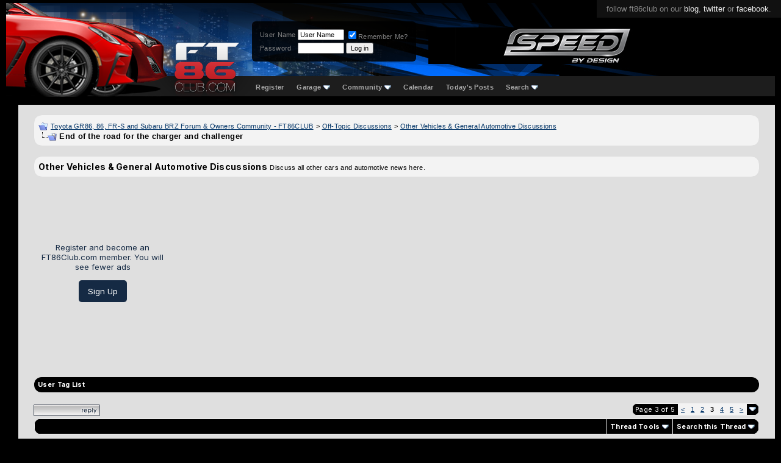

--- FILE ---
content_type: text/html; charset=ISO-8859-1
request_url: https://www.ft86club.com/forums/showthread.php?s=91e005d4b218a8cd4af29c4b606ebffd&t=150885&page=3
body_size: 27741
content:
<!DOCTYPE html PUBLIC "-//W3C//DTD XHTML 1.0 Transitional//EN" "http://www.w3.org/TR/xhtml1/DTD/xhtml1-transitional.dtd">
<html xmlns="http://www.w3.org/1999/xhtml" dir="ltr" lang="en">
<head>
	<meta http-equiv="Content-Type" content="text/html; charset=ISO-8859-1" />
<meta name="generator" content="vBulletin 3.8.11" />

<meta name="keywords" content=" End of the road for the charger and challenger, scion fr-s,scion fr-s forum,subaru brz,subaru brz forum,toyota 86,toyota gt-86,forum,fr-s forum,brz forum,ft-86,fr-s specs, fr-s pricing, fr-s details, fr-s engine, fr-s rwd, fr-s drivetrain, fr-s body kit, fr-s wheels, fr-s specs, fr-s reviews, fr-s news, fr-s rumors, fr-s engine, fr-s body kit, fr-s discussion, fr-s wheels, fr-s news, fr-s rumors, fr-s meets,brz specs, brz pricing, brz details, brz engine, brz rwd, brz drivetrain, brz body kit, brz wheels, brz specs, brz reviews, brz news, brz rumors, brz engine, brz body kit, brz discussion, brz wheels, brz news, brz rumors, brz meets,fr-s wallpapers,brz wallpapers" />
<meta name="description" content="Page 3- End of the road for the charger and challenger Other Vehicles &amp; General Automotive Discussions" />


<!-- CSS Stylesheet -->
<style type="text/css" id="vbulletin_css">
/**
* vBulletin 3.8.11 CSS
* Style: 'FT86CLUB'; Style ID: 5
*/
body
{
	background: #000000;
	color: #CCCCCC;
	font: 10pt "Inter","Mona sans",verdana, geneva, lucida, 'lucida grande', arial, helvetica, sans-serif;
	margin: 5px 10px 10px 10px;
	padding: 0px;
}
a:link, body_alink
{
	color: #22229C;
}
a:visited, body_avisited
{
	color: #22229C;
}
a:hover, a:active, body_ahover
{
	color: #FF4400;
}
.page
{
	background: #FFFFFF;
	color: #000000;
}
td, th, p, li
{
	font: 10pt verdana, geneva, lucida, 'lucida grande', arial, helvetica, sans-serif;
}
.tborder
{
	background: #e6e6e6;
	color: #000000;
	border: 1px solid #ddd;
	border-radius: 6px;
	    overflow: hidden;
}
.tcat
{
	background: #000 url(third/bluebar2.gif) repeat-x top left;
	color: #333;
	font: bold 8pt "Inter","Mona sans",verdana, geneva, lucida, 'lucida grande', arial, helvetica, sans-serif;
	/* #000 url(third/bluebar.gif) repeat-x top left */
	background: #b8b8b8; /* Old browsers */
	background: -moz-linear-gradient(top,  #b8b8b8 0%, #8e8e8e 100%); /* FF3.6+ */
	background: -webkit-gradient(linear, left top, left bottom, color-stop(0%,#b8b8b8), color-stop(100%,#8e8e8e)); /* Chrome,Safari4+ */
	background: -webkit-linear-gradient(top,  #b8b8b8 0%,#8e8e8e 100%); /* Chrome10+,Safari5.1+ */
	background: -o-linear-gradient(top,  #b8b8b8 0%,#8e8e8e 100%); /* Opera 11.10+ */
	background: -ms-linear-gradient(top,  #b8b8b8 0%,#8e8e8e 100%); /* IE10+ */
	background: linear-gradient(to bottom,  #b8b8b8 0%,#8e8e8e 100%); /* W3C */
	filter: progid:DXImageTransform.Microsoft.gradient( startColorstr='#b8b8b8', endColorstr='#8e8e8e',GradientType=0 ); /* IE6-9 */
	
}
.tcat a:link, .tcat_alink
{
	color: #333;
	text-decoration: none;
}
.tcat a:visited, .tcat_avisited
{
	color: #333;
	text-decoration: none;
}
.tcat a:hover, .tcat a:active, .tcat_ahover
{
	color: #FFFF66;
	text-decoration: underline;
}
.thead
{
	background: #ddd;
	color: #222;
	font: bold 11px "Inter","Mona sans",arial, tahoma, verdana, geneva, lucida, 'lucida grande', arial, helvetica, sans-serif;
	/* #ccc url(first/silverbar.gif) repeat-x top left */
}
.thead a:link, .thead_alink
{
	color: #222;
}
.thead a:visited, .thead_avisited
{
	color: #222;
}
.thead a:hover, .thead a:active, .thead_ahover
{
	color: #222;
}
.tfoot
{
	background: #e0e0e0;
	color: #111;
}
.tfoot a:link, .tfoot_alink
{
	color: #22229C;
}
.tfoot a:visited, .tfoot_avisited
{
	color: #22229C;
}
.tfoot a:hover, .tfoot a:active, .tfoot_ahover
{
	color: #22229C;
}
.alt1, .alt1Active
{
	background: #eee;
	color: #000000;
}
.alt1 a:link, .alt1_alink, .alt1Active a:link, .alt1Active_alink
{
	color: #003366;
	text-decoration: underline;
}
.alt1 a:visited, .alt1_avisited, .alt1Active a:visited, .alt1Active_avisited
{
	color: #003366;
	text-decoration: underline;
}
.alt1 a:hover, .alt1 a:active, .alt1_ahover, .alt1Active a:hover, .alt1Active a:active, .alt1Active_ahover
{
	color: #003366;
	text-decoration: underline;
}
.alt2, .alt2Active
{
	background: #ddd;
	color: #000000;
}
.alt2 a:link, .alt2_alink, .alt2Active a:link, .alt2Active_alink
{
	color: #22229C;
}
.alt2 a:visited, .alt2_avisited, .alt2Active a:visited, .alt2Active_avisited
{
	color: #22229C;
}
.alt2 a:hover, .alt2 a:active, .alt2_ahover, .alt2Active a:hover, .alt2Active a:active, .alt2Active_ahover
{
	color: #22229C;
}
.inlinemod
{
	background: #FFFFCC;
	color: #000000;
}
.wysiwyg
{
	background: #F5F5FF;
	color: #000000;
	font: 10pt verdana, geneva, lucida, 'lucida grande', arial, helvetica, sans-serif;
	margin: 5px 10px 10px 10px;
	padding: 0px;
}
.wysiwyg a:link, .wysiwyg_alink
{
	color: #22229C;
}
.wysiwyg a:visited, .wysiwyg_avisited
{
	color: #22229C;
}
.wysiwyg a:hover, .wysiwyg a:active, .wysiwyg_ahover
{
	color: #FF4400;
}
textarea, .bginput
{
	font: 10pt verdana, geneva, lucida, 'lucida grande', arial, helvetica, sans-serif;
}
.bginput option, .bginput optgroup
{
	font-size: 10pt;
	font-family: verdana, geneva, lucida, 'lucida grande', arial, helvetica, sans-serif;
}
.button
{
	font: 11px verdana, geneva, lucida, 'lucida grande', arial, helvetica, sans-serif;
}
select
{
	font: 11px verdana, geneva, lucida, 'lucida grande', arial, helvetica, sans-serif;
}
option, optgroup
{
	font-size: 11px;
	font-family: verdana, geneva, lucida, 'lucida grande', arial, helvetica, sans-serif;
}
.smallfont
{
	font: 11px verdana, geneva, lucida, 'lucida grande', arial, helvetica, sans-serif;
}
.time
{
	color: #666686;
}
.navbar
{
	font: 11px verdana, geneva, lucida, 'lucida grande', arial, helvetica, sans-serif;
}
.highlight
{
	color: #FF0000;
	font-weight: bold;
}
.fjsel
{
	background: #3E5C92;
	color: #E0E0F6;
}
.fjdpth0
{
	background: #F7F7F7;
	color: #000000;
}
.panel
{
	background: #E4E7F5 url(images/gradients/gradient_panel.gif) repeat-x top left;
	color: #000000;
	padding: 10px;
	border: 2px outset;
}
.panelsurround
{
	background: #D1D4E0 url(images/gradients/gradient_panelsurround.gif) repeat-x top left;
	color: #000000;
}
legend
{
	color: #22229C;
	font: 11px tahoma, verdana, geneva, lucida, 'lucida grande', arial, helvetica, sans-serif;
}
.vbmenu_control
{
	background: #000000;
	color: #FFFFFF;
	font: bold 11px "Inter","Mona sans",tahoma, verdana, geneva, lucida, 'lucida grande', arial, helvetica, sans-serif;
	padding: 3px 6px 3px 6px;
	white-space: nowrap;
}
.vbmenu_control a:link, .vbmenu_control_alink
{
	color: #FFFFFF;
	text-decoration: none;
}
.vbmenu_control a:visited, .vbmenu_control_avisited
{
	color: #FFFFFF;
	text-decoration: none;
}
.vbmenu_control a:hover, .vbmenu_control a:active, .vbmenu_control_ahover
{
	color: #FFFFFF;
	text-decoration: underline;
}
.vbmenu_popup
{
	background: #FFFFFF;
	color: #000000;
	border: 1px solid #0B198C;
}
.vbmenu_option
{
	background: #BBC7CE;
	color: #000000;
	font: 11px verdana, geneva, lucida, 'lucida grande', arial, helvetica, sans-serif;
	white-space: nowrap;
	cursor: pointer;
}
.vbmenu_option a:link, .vbmenu_option_alink
{
	color: #22229C;
	text-decoration: none;
}
.vbmenu_option a:visited, .vbmenu_option_avisited
{
	color: #22229C;
	text-decoration: none;
}
.vbmenu_option a:hover, .vbmenu_option a:active, .vbmenu_option_ahover
{
	color: #FFFFFF;
	text-decoration: none;
}
.vbmenu_hilite
{
	background: #8A949E;
	color: #FFFFFF;
	font: 11px verdana, geneva, lucida, 'lucida grande', arial, helvetica, sans-serif;
	white-space: nowrap;
	cursor: pointer;
}
.vbmenu_hilite a:link, .vbmenu_hilite_alink
{
	color: #FFFFFF;
	text-decoration: none;
}
.vbmenu_hilite a:visited, .vbmenu_hilite_avisited
{
	color: #FFFFFF;
	text-decoration: none;
}
.vbmenu_hilite a:hover, .vbmenu_hilite a:active, .vbmenu_hilite_ahover
{
	color: #FFFFFF;
	text-decoration: none;
}
/* ***** styling for 'big' usernames on postbit etc. ***** */
.bigusername { font-size: 14pt; }

/* ***** small padding on 'thead' elements ***** */
td.thead, th.thead, div.thead { padding: 4px; }

/* ***** basic styles for multi-page nav elements */
.pagenav a { text-decoration: none; }
.pagenav td { padding: 2px 4px 2px 4px; }

/* ***** de-emphasized text */
.shade, a.shade:link, a.shade:visited { color: #777777; text-decoration: none; }
a.shade:active, a.shade:hover { color: #FF4400; text-decoration: underline; }
.tcat .shade, .thead .shade, .tfoot .shade { color: #DDDDDD; }

/* ***** define margin and font-size for elements inside panels ***** */
.fieldset { margin-bottom: 6px; }
.fieldset, .fieldset td, .fieldset p, .fieldset li { font-size: 11px; }

td, th, p, li
{
font-family:-apple-system,BlinkMacSystemFont,"Inter","Mona sans",sans-serif;
letter-spacing: 0.3px;
font-size:14px;
line-height:1.4;
font-weight:500;
}

.smallfont
{
font-family:-apple-system,BlinkMacSystemFont,"Mona sans",sans-serif;
font-weight:500;
}
.fixedsig {
max-height:200px;
height:expression((document.documentElement.clientHeight) > 200? "200px" : "100%");
overflow:hidden;
padding:0px;
margin:0px;
}

.vbmenu_control2
{
padding:0px 10px 0px 10px;
}

.vbmenu_control2 a
{
/*color:#7d9cc5;*/
color:#aaa;
font-family:helvetica;
font-size:11px;
text-decoration:none;
font-weight:700;
}

.filterlink
{
padding:0px 10px 0px 10px;
float:left;
margin:11px 0px 0px 0px;
}

.filterlink a
{
text-decoration:none;
color:#666;
font-family:arial;
font-size:12px;
font-weight:700;
}

.filterlink a:hover
{
color:#fff;
}

.filterlinkselected
{
background:#166bc2;
padding:3px 10px 3px 10px;
border-radius:4px;
/*border:1px solid #003a74;*/
margin:5px 0px 0px 0px;
}

.headerbox
{
float:left;
margin:30px 0px 0px 95px;
padding:10px;
background: rgba(0, 0, 0, 0.85);
border-radius:6px;
color:#888;
}

.headerbox a
{
text-decoration:none;
color:#ddd;
}


/* Start Sub-forums-list in Columns */
.subforum {
	padding:0;
	margin:	0;
}
.subforum li {
	display:inline;
	width:350px;
	float:left;
	padding-left:0.5em;
	padding-right:0.5em;
}
.clear {
	clear:both;
}

.adBanner {
float:left;
width:468px;
height:60px;
margin:40px 0px 0px 20px;
width: calc(100% - 764px);
max-width:468px;
}
@media only screen and (max-width: 1024px) {
.adBanner { display:none; }
	}
.adBanner img {width:100%}
/* End */
</style>
<link rel="stylesheet" type="text/css" href="clientscript/vbulletin_important.css?v=3811" />


<!-- / CSS Stylesheet -->

<script type="text/javascript" src="clientscript/yui/yahoo-dom-event/yahoo-dom-event.js?v=3811"></script>
<script type="text/javascript" src="clientscript/yui/connection/connection-min.js?v=3811"></script>
<script type="text/javascript">
<!--
var SESSIONURL = "s=ca135de34c19cdee0aa2cc9e17c4c74c&";
var SECURITYTOKEN = "guest";
var IMGDIR_MISC = "images/misc";
var vb_disable_ajax = parseInt("0", 10);
// -->
</script>
<script type="text/javascript" src="clientscript/vbulletin_global.js?v=3811"></script>
<script type="text/javascript" src="clientscript/vbulletin_menu.js?v=3811"></script>


	<link rel="alternate" type="application/rss+xml" title="Toyota GR86, 86, FR-S and Subaru BRZ Forum & Owners Community - FT86CLUB RSS Feed" href="external.php?type=RSS2" />
	
		<link rel="alternate" type="application/rss+xml" title="Toyota GR86, 86, FR-S and Subaru BRZ Forum & Owners Community - FT86CLUB - Other Vehicles &amp; General Automotive Discussions - RSS Feed" href="external.php?type=RSS2&amp;forumids=6" />
	


<link rel="preconnect" href="https://fonts.googleapis.com">
<link rel="preconnect" href="https://fonts.gstatic.com" crossorigin>
<!--link href="https://fonts.googleapis.com/css2?family=Mona+Sans:ital,wght@0,200..900;1,200..900&display=swap" rel="stylesheet"-->
<link href="https://fonts.googleapis.com/css2?family=Inter:ital,opsz,wght@0,14..32,100..900;1,14..32,100..900&display=swap" rel="stylesheet"><!-- 
  nCode Image Resizer
  (c) nCode
  http://www.ncode.nl/vbulletinplugins/
-->
<script type="text/javascript" src="https://www.ft86club.com/forums/clientscript/ncode_imageresizer.js?v=1.0.1"></script>
<style type="text/css">
<!--
table.ncode_imageresizer_warning {
	background: #FFFFE1;
	color: #000000;
	border: 1px solid #CCC;
	cursor: pointer;
}

table.ncode_imageresizer_warning td {
	font-size: 10px;
	vertical-align: middle;
	text-decoration: none;
}

table.ncode_imageresizer_warning td.td1 {
	padding: 5px;
}

table.ncode_imageresizer_warning td.td1 {
	padding: 2px;
}
-->
</style>
<script type="text/javascript">
<!--
NcodeImageResizer.MODE = 'enlarge';
NcodeImageResizer.MAXWIDTH = 800;
NcodeImageResizer.MAXHEIGHT = 0;

NcodeImageResizer.BBURL = 'https://www.ft86club.com/forums';

vbphrase['ncode_imageresizer_warning_small'] = 'Click this bar to view the full image.';
vbphrase['ncode_imageresizer_warning_filesize'] = 'This image has been resized. Click this bar to view the full image. The original image is sized %1$sx%2$s and weights %3$sKB.';
vbphrase['ncode_imageresizer_warning_no_filesize'] = 'This image has been resized. Click this bar to view the full image. The original image is sized %1$sx%2$s.';
vbphrase['ncode_imageresizer_warning_fullsize'] = 'Click this bar to view the small image.';
//-->
</script>
        <!-- App Indexing for Google Search -->
        <link href="android-app://com.quoord.tapatalkpro.activity/tapatalk/www.ft86club.com/forums?location=topic&amp;page=3&amp;perpage=14&amp;fid=6&amp;tid=150885&amp;channel=google-indexing" rel="alternate" />
        <link href="ios-app://307880732/tapatalk/www.ft86club.com/forums?location=topic&amp;page=3&amp;perpage=14&amp;fid=6&amp;tid=150885&amp;channel=google-indexing" rel="alternate" />
        <script type="text/javascript" src="clientscript/post_thanks.js"></script>
	<title> End of the road for the charger and challenger - Page 3 - Toyota GR86, 86, FR-S and Subaru BRZ Forum & Owners Community - FT86CLUB</title>
	<script type="text/javascript" src="clientscript/vbulletin_post_loader.js?v=3811"></script>
	<style type="text/css" id="vbulletin_showthread_css">
	<!--
	
	#links div { white-space: nowrap; }
	#links img { vertical-align: middle; }
	-->
	</style>
</head>
<body onload="">

<!-- Tapatalk Detect body start -->
<script type="text/javascript">if (typeof(tapatalkDetect) == "function") tapatalkDetect()</script>
<!-- Tapatalk Detect banner body end -->

<style>
/*new*/
.alt1,.alt1Active,.alt2
{
background:#f3f3f3;
}
/*new*/
.tborder
{
background: #f3f3f3;
border-radius:14px;
}
tbody[id^='collapseobj_forumbit'] img
{
border-radius:15px;
}
.tfoot,.thead
{
background:#f3f3f3;
}
#posts .page:first-of-type
{
padding-top:10px;
}

.attach
{
max-width:100%;
max-height:90vh;
}

div[id^='postmenu_'] a.bigusername
{
color: #f73d3d;
color:#967d7d;
/*new */
/*color:#b9fff5;*/
font-weight:600;
text-decoration:none;
}

UNUSEDtable[id^='post'].tborder > tbody > tr:nth-of-type(2) > td.alt2
{
background: #e3e3e5;
    color: #404040;
    border-radius: 18px 30px 30px 30px;
    position: absolute;
    margin: 4px;
    position: relative;
    /* box-shadow: 3px 3px 18px #0000002b; */
    border: 0 !important;
    /* margin-top: -10px; */
    /* display: block; */
    left: -1px;
    top: -23px;
    /* padding: 0; */
    width: 150px;
    height: calc(100% + 60px);
}

table[id^='post'].tborder > tbody > tr:nth-of-type(2) > td.alt2
{
/* new */
/*
    background: linear-gradient(317deg, #b9010047, #071f43);
    color: #ffffff;
    border-radius: 30px;
    margin: 4px;
    position:relative;
    box-shadow: 3px 3px 18px #0000002b;
    border: 0 !important;
*/
}

table[id^='post'].tborder > tbody > tr:nth-of-type(2) > td.alt2 img
{
    border-radius:999px;
}

table[id^='post'] td.thead a img
{
display:none;
}

table[id^='post'] td.thead, table[id^='post'] .alt2, table[id^='post'] .alt1
{
background:#eee;
border:0 !important;
/*new*/
background:#f3f3f3;
}

table[id^='post'] .alt1
{
    padding: 30px 0 0 40px;
/*new*/
/*background:#fff;*/
}

table[id^='post']
{
    border-radius: 20px;
    padding: 4px 7px;
    /*border: 0;*/
    background: #eee;
/*new*/
    background:#f3f3f3;
}

.quotearea
{
background: #f9f9f9;
    padding: 15px;
    border-radius: 8px;
    border: 1px solid #ffe2e2;
/*new*/
border: 1px solid #f16c6c;
}

.quotearea table .alt2
{
background:transparent;
}

.page
{
/*position:relative;*/
width: calc(100% - 20px) !important;
margin-left: 20px;
background:#dfdfdf;
}

/*
.page:before
{
content: '';
    position: absolute;
    width: 1px;
    background: #c11818;
    height: 100%;
    /* display: block; */
    left: -10px;
}
*/


div[id^='post_thanks_box']
{
    margin-bottom: 24px;
}

.tcat
{
background:#000;
color:#eee;
}

.tcat a
{
color:#fff !important;
}
</style>


<div style="position:absolute;top:0;right:0;background:#111;padding:7px 16px 7px 16px;font-family:helvetica;font-size:13px;color:#888;">follow ft86club on our <a style="color:#eee;text-decoration:none;" href="//www.ft86club.com">blog</a>, <a style="color:#eee;text-decoration:none;" href="http://twitter.com/ft86club">twitter</a> or <a style="color:#eee;text-decoration:none;" href="http://www.facebook.com/ft86club">facebook</a>.</div>
<div style="height:153px;background: #000 url(/forums/third/navbar2.png) repeat-x bottom left;">
    <div style="position:absolute;left:240px;top:5px;">
     <a href="/forums"><img src="/forums/third/ft86clubLogo2.png" alt="FT86CLUB" border="0" /></a>
    </div>

    <div style="height:120px;background: url(/forums/third/bg3.png) no-repeat left top;">
      <div style="float:left;width:308px;"><a href="/forums/index.php?s=ca135de34c19cdee0aa2cc9e17c4c74c"><img src="/forums/third/car5.png" border="0" alt="Ft86Club" /></a></div>

<div class="headerbox">

<!--- login info -->



		<!-- login form -->
		<form action="/forums/login.php?do=login" method="post" onsubmit="md5hash(vb_login_password, vb_login_md5password, vb_login_md5password_utf, 0)">
		<script type="text/javascript" src="clientscript/vbulletin_md5.js?v=3811"></script>
		<table cellpadding="0" cellspacing="3" border="0">
		<tr>
			<td class="smallfont" style="white-space: nowrap;"><label for="navbar_username">User Name</label></td>
			<td><input type="text" class="bginput" style="font-size: 11px" name="vb_login_username" id="navbar_username" size="10" accesskey="u" tabindex="101" value="User Name" onfocus="if (this.value == 'User Name') this.value = '';" /></td>
			<td class="smallfont" nowrap="nowrap"><label for="cb_cookieuser_navbar"><input type="checkbox" name="cookieuser" value="1" tabindex="103" checked="checked" id="cb_cookieuser_navbar" accesskey="c" />Remember Me?</label></td>
		</tr>
		<tr>
			<td class="smallfont"><label for="navbar_password">Password</label></td>
			<td><input type="password" class="bginput" style="font-size: 11px" name="vb_login_password" id="navbar_password" size="10" tabindex="102" /></td>
			<td><input type="submit" class="button" value="Log in" tabindex="104" title="Enter your username and password in the boxes provided to login, or click the 'register' button to create a profile for yourself." accesskey="s" /></td>
		</tr>
		</table>
		<input type="hidden" name="s" value="ca135de34c19cdee0aa2cc9e17c4c74c" />
		<input type="hidden" name="securitytoken" value="guest" />
		<input type="hidden" name="do" value="login" />
		<input type="hidden" name="vb_login_md5password" />
		<input type="hidden" name="vb_login_md5password_utf" />
		</form>
		<!-- / login form -->
 




           <div style="clear:both;"></div>
      </div>

<div class="adBanner"><a href='http://www.spdbydesign.com/' target='_blank'><img src='https://www.ft86club.com/forums/images/banners/speed-by-design-Banner.jpg' alt='Speed By Design' border="0" /></a></div>
<div style="clear:both;"></div>


    </div>





<div style="float:left;width:90px;height:32px;"></div>


    <div style="margin:0 auto;padding:10px 0px 0px 18px;">
<!-- nav buttons bar -->
<div cclass="tborder" style="padding:1px; border-top-width:0px;float:left;">
	<table cellpadding="0" cellspacing="0" border="0" wwidth="100%" align="center">
	<tr align="center">
		
		
			<td class="vbmenu_control2"><a href="/forums/register.php?s=ca135de34c19cdee0aa2cc9e17c4c74c" rel="nofollow">Register</a></td>
		
		<td class="vbmenu_control2"><a id="navbar_garage" href="https://www.ft86club.com/forums/dto_garage_help.php?s=ca135de34c19cdee0aa2cc9e17c4c74c" rel="nofollow">Garage</a> <script type="text/javascript"> vbmenu_register("navbar_garage"); </script>
			
			
	<div class="vbmenu_popup" id="navbar_garage_menu" style="display:none">
		<table cellpadding="4" cellspacing="1" border="0">
		<tr>
			<td class="thead" align="left">Garage</td>
		</tr>

<tr><td class="vbmenu_option" align="left"><a href="https://www.ft86club.com/forums/dto_garage.php?s=ca135de34c19cdee0aa2cc9e17c4c74c?do=index">Garages</a></td></tr>

                <tr><td class="vbmenu_option" align="left"><a target="_help" href="https://www.ft86club.com/forums/dto_garage_help.php?s=ca135de34c19cdee0aa2cc9e17c4c74c">Help</a></td></tr>
		</table>
	</div>
	
</td>

		
			<td class="vbmenu_control2"><a id="community" href="/forums/showthread.php?t=150885&amp;page=3&amp;nojs=1#community" rel="nofollow" accesskey="6">Community</a> <script type="text/javascript"> vbmenu_register("community"); </script></td>
		
		<td class="vbmenu_control2"><a href="/forums/calendar.php?s=ca135de34c19cdee0aa2cc9e17c4c74c">Calendar</a></td>
		
			
				
				<td class="vbmenu_control2"><a href="/forums/search.php?s=ca135de34c19cdee0aa2cc9e17c4c74c&amp;do=getdaily" accesskey="2">Today's Posts</a></td>
				
				<td class="vbmenu_control2"><a id="navbar_search" href="/forums/search.php?s=ca135de34c19cdee0aa2cc9e17c4c74c" accesskey="4" rel="nofollow">Search</a> <script type="text/javascript"> vbmenu_register("navbar_search"); </script></td>
			
			
		
		
		</tr>
	</table>
</div>
<!-- / nav buttons bar -->
    </div>



<style>
.mycontent1 { 
width:100%;
}
</style>


<style>
.mycontent1 { 
width:calc(100% - 308px);

width:100% !important; /* side ad disabled */

}

@media only screen and (max-width: 1500px) {
  .mycontent1{width:calc(100% - 168px);}
}
@media only screen and (max-width: 1200px) {
  .mycontent1{width:calc(100% - 128px);}
}
@media only screen and (max-width: 1000px) {
  .mycontent1{width:100%;}
}

.myad1
{
width:300px;
margin-left:-5px;

width:0 !important;  /* side ad disabled */
display:none !important;  /* side ad disabled */
}
@media only screen and (max-width: 1500px) {
  .myad1{width:160px;}
}
@media only screen and (max-width: 1200px) {
  .myad1{width:120px;}
}
@media only screen and (max-width: 1000px) {
  .myad1{display:none;}
}

.myad1inner
{
position:sticky;
height:auto;
/*top:10px;
margin-top:60%*/
top:10%;
}
</style>



<style>
div[id^='post_message_'] img
{
    max-width: 100%;
}
</style>

</div>
<div style="height:14px;background:#000"></div>
<div style="display:flex; width:100%;">
<div class="mycontent1"> <!-- space for google ads -->
<!-- content table -->
<!-- open content container -->

<div align="center">
	<div class="page" style="width:100%; text-align:left">
		<div style="padding:0px 25px 0px 25px" align="left">





<br />

<!-- breadcrumb, login, pm info -->
<table class="tborder" cellpadding="6" cellspacing="1" border="0" width="100%" align="center">
<tr>
	<td class="alt1" width="100%">
		
			<table cellpadding="0" cellspacing="0" border="0">
			<tr valign="bottom">
				<td><a href="#" onclick="history.back(1); return false;"><img src="images/misc/navbits_start.gif" alt="Go Back" border="0" /></a></td>
				<td>&nbsp;</td>
				<td width="100%"><span class="navbar"><a href="index.php?s=ca135de34c19cdee0aa2cc9e17c4c74c" accesskey="1">Toyota GR86, 86, FR-S and Subaru BRZ Forum & Owners Community - FT86CLUB</a></span> 
	<span class="navbar">&gt; <a href="forumdisplay.php?s=ca135de34c19cdee0aa2cc9e17c4c74c&amp;f=4">Off-Topic Discussions</a></span>


	<span class="navbar">&gt; <a href="forumdisplay.php?s=ca135de34c19cdee0aa2cc9e17c4c74c&amp;f=6">Other Vehicles &amp; General Automotive Discussions</a></span>

</td>
			</tr>
			<tr>
				<td class="navbar" style="font-size:10pt; padding-top:1px" colspan="3"><a href="/forums/showthread.php?s=91e005d4b218a8cd4af29c4b606ebffd&amp;t=150885&amp;page=3"><img class="inlineimg" src="images/misc/navbits_finallink_ltr.gif" alt="Reload this Page" border="0" /></a> <strong>
	 End of the road for the charger and challenger

</strong></td>
			</tr>
			</table>
		
	</td>
<!--login-->
</tr>
</table>
<!-- / breadcrumb, login, pm info -->


<br />




	<table class="tborder" cellpadding="6" cellspacing="1" border="0" width="100%" align="center">
	<tr>
		<td class="alt1" width="100%"><strong>Other Vehicles &amp; General Automotive Discussions</strong> <span class="smallfont">Discuss all other cars and automotive news here.</span></td>
	</tr>
	</table>
	<br />





<!-- NAVBAR POPUP MENUS -->

	
	<!-- community link menu -->
	<div class="vbmenu_popup" id="community_menu" style="display:none;margin-top:3px" align="left">
		<table cellpadding="4" cellspacing="1" border="0">
		<tr><td class="thead">Community Links</td></tr>
		
		
		
		
		
			<tr><td class="vbmenu_option"><a href="memberlist.php?s=ca135de34c19cdee0aa2cc9e17c4c74c">Members List</a></td></tr>
		
		<tr><td class="vbmenu_option"><a href="usertag.php?s=ca135de34c19cdee0aa2cc9e17c4c74c&amp;do=statistics">User Tagging Statistics</a></td></tr>

<tr><td class="vbmenu_option"><a href="https://www.ft86club.com/forums/itrader_main.php?s=ca135de34c19cdee0aa2cc9e17c4c74c">iTrader</a></td></tr>
		</table>
	</div>
	<!-- / community link menu -->
	
	
	
	<!-- header quick search form -->
	<div class="vbmenu_popup" id="navbar_search_menu" style="display:none;margin-top:3px" align="left">
		<table cellpadding="4" cellspacing="1" border="0">
		<tr>
			<td class="thead">Search Forums</td>
		</tr>
		<tr>
			<td class="vbmenu_option" title="nohilite">
				<form action="search.php?do=process" method="post">

					<input type="hidden" name="do" value="process" />
					<input type="hidden" name="quicksearch" value="1" />
					<input type="hidden" name="childforums" value="1" />
					<input type="hidden" name="exactname" value="1" />
					<input type="hidden" name="s" value="ca135de34c19cdee0aa2cc9e17c4c74c" />
					<input type="hidden" name="securitytoken" value="guest" />
					<div><input type="text" class="bginput" name="query" size="25" tabindex="1001" /><input type="submit" class="button" value="Go" tabindex="1004" /></div>
					<div style="margin-top:6px">
						<label for="rb_nb_sp0"><input type="radio" name="showposts" value="0" id="rb_nb_sp0" tabindex="1002" checked="checked" />Show Threads</label>
						&nbsp;
						<label for="rb_nb_sp1"><input type="radio" name="showposts" value="1" id="rb_nb_sp1" tabindex="1003" />Show Posts</label>
					</div>
				</form>
			</td>
		</tr>
		
		<tr>
			<td class="vbmenu_option"><a href="tags.php?s=ca135de34c19cdee0aa2cc9e17c4c74c" rel="nofollow">Tag Search</a></td>
		</tr>
		
		<tr>
			<td class="vbmenu_option"><a href="search.php?s=ca135de34c19cdee0aa2cc9e17c4c74c" accesskey="4" rel="nofollow">Advanced Search</a></td>
		</tr>
		
		</table>
	</div>
	<!-- / header quick search form -->
	
	
	
<!-- / NAVBAR POPUP MENUS -->

<!-- PAGENAV POPUP -->
	<div class="vbmenu_popup" id="pagenav_menu" style="display:none">
		<table cellpadding="4" cellspacing="1" border="0">
		<tr>
			<td class="thead" nowrap="nowrap">Go to Page...</td>
		</tr>
		<tr>
			<td class="vbmenu_option" title="nohilite">
			<form action="index.php" method="get" onsubmit="return this.gotopage()" id="pagenav_form">
				<input type="text" class="bginput" id="pagenav_itxt" style="font-size:11px" size="4" />
				<input type="button" class="button" id="pagenav_ibtn" value="Go" />
			</form>
			</td>
		</tr>
		</table>
	</div>
<!-- / PAGENAV POPUP -->








<div align="center" style="width:100%;height:90px;display:flex;margin:auto;margin-bottom:15px;justify-content:center;">

<script async src="https://pagead2.googlesyndication.com/pagead/js/adsbygoogle.js?client=ca-pub-7580052858542093"
     crossorigin="anonymous"></script>



<div style="display:flex;flex-flow:column;">
<div style="color:#152a44;margin:auto 1em 1em;text-align:center;width:200px;">
Register and become an FT86Club.com member.  You will see fewer ads
</div>
<div style="display:table;padding:10px 15px;border-radius: 5px;background: #152a44;color: white;margin:0 auto auto;text-align:center;"><a href="/forums/register.php" style="text-decoration:none;color:#fff;">Sign Up</a></div>
</div>

<div style="width:calc(100% - 200px)">
<!-- FT86Club - Responsive - Top Wide -->
<ins class="adsbygoogle"
     style="display:block"
     data-ad-client="ca-pub-7580052858542093"
     data-ad-slot="4315291189"
     data-ad-format="auto"
     data-full-width-responsive="true"></ins>
</div>





<script>
     (adsbygoogle = window.adsbygoogle || []).push({});
</script>
</div>
<br />


<form method="post" action="usertag.php">
<table class="tborder" cellpadding="6" cellspacing="0" border="0" width="100%" align="center">
<thead>
	<tr style="padding-top:5px;">
		<td class="tcat"><a href="usertag.php?s=ca135de34c19cdee0aa2cc9e17c4c74c&amp;do=list&amp;action=tags&amp;t=150885">User Tag List</a></td>
	</tr>
</thead>
<tbody>
	
	
</tbody>
</table>
<input type="hidden" name="s" value="ca135de34c19cdee0aa2cc9e17c4c74c" />
<input type="hidden" name="securitytoken" value="guest" />
<input type="hidden" name="do" value="threadtag" />
<input type="hidden" name="action" value="update" />
<input type="hidden" name="threadid" value="150885" />
</form>
<br />



<a name="poststop" id="poststop"></a>

<!-- controls above postbits -->
<table cellpadding="0" cellspacing="0" border="0" width="100%" style="margin-bottom:3px">
<tr valign="bottom">
	
		<td class="smallfont"><a href="newreply.php?s=ca135de34c19cdee0aa2cc9e17c4c74c&amp;do=newreply&amp;noquote=1&amp;p=3542482" rel="nofollow"><img src="third/buttons/reply.gif" alt="Reply" border="0" /></a></td>
	
	<td align="right"><div class="pagenav" align="right">
<table class="tborder" cellpadding="3" cellspacing="1" border="0">
<tr>
	<td class="vbmenu_control" style="font-weight:normal">Page 3 of 5</td>
	
	<td class="alt1"><a rel="prev" class="smallfont" href="showthread.php?s=ca135de34c19cdee0aa2cc9e17c4c74c&amp;t=150885&amp;page=2" title="Prev Page - Results 15 to 28 of 57">&lt;</a></td>
	<td class="alt1"><a class="smallfont" href="showthread.php?s=ca135de34c19cdee0aa2cc9e17c4c74c&amp;t=150885" title="Show results 1 to 14 of 57">1</a></td><td class="alt1"><a class="smallfont" href="showthread.php?s=ca135de34c19cdee0aa2cc9e17c4c74c&amp;t=150885&amp;page=2" title="Show results 15 to 28 of 57">2</a></td>	<td class="alt2"><span class="smallfont" title="Showing results 29 to 42 of 57"><strong>3</strong></span></td>
 <td class="alt1"><a class="smallfont" href="showthread.php?s=ca135de34c19cdee0aa2cc9e17c4c74c&amp;t=150885&amp;page=4" title="Show results 43 to 56 of 57">4</a></td><td class="alt1"><a class="smallfont" href="showthread.php?s=ca135de34c19cdee0aa2cc9e17c4c74c&amp;t=150885&amp;page=5" title="Show results 57 to 57 of 57">5</a></td>
	<td class="alt1"><a rel="next" class="smallfont" href="showthread.php?s=ca135de34c19cdee0aa2cc9e17c4c74c&amp;t=150885&amp;page=4" title="Next Page - Results 43 to 56 of 57">&gt;</a></td>
	
	<td class="vbmenu_control" title="showthread.php?s=ca135de34c19cdee0aa2cc9e17c4c74c&amp;t=150885"><a name="PageNav"></a></td>
</tr>
</table>
</div></td>
</tr>
</table>
<!-- / controls above postbits -->

<!-- toolbar -->
<table class="tborder" cellpadding="6" cellspacing="1" border="0" width="100%" align="center" style="border-bottom-width:0px">
<tr>
	<td class="tcat" width="100%">
		<div class="smallfont">
		
		&nbsp;
		</div>
	</td>
	<td class="vbmenu_control" id="threadtools" nowrap="nowrap">
		<a href="/forums/showthread.php?t=150885&amp;page=3&amp;nojs=1#goto_threadtools">Thread Tools</a>
		<script type="text/javascript"> vbmenu_register("threadtools"); </script>
	</td>
	
		<td class="vbmenu_control" id="threadsearch" nowrap="nowrap">
			<a href="/forums/showthread.php?t=150885&amp;page=3&amp;nojs=1#goto_threadsearch">Search this Thread</a>
			<script type="text/javascript"> vbmenu_register("threadsearch"); </script>
		</td>
	
	
	

	

</tr>
</table>
<!-- / toolbar -->



<!-- end content table -->

		</div>
	</div>
</div>

<!-- / close content container -->

<!-- google ads is also repeated in the show thread template -->

<!-- / end content table -->





<div id="posts"><!-- post #3542482 -->

	<!-- open content container -->

<div align="center">
	<div class="page" style="width:100%; text-align:left">
		<div style="padding:0px 25px 0px 25px" align="left">

	<div id="edit3542482" style="padding:0px 0px 6px 0px">
	<!-- this is not the last post shown on the page -->



<table id="post3542482" class="tborder"  cellpadding="18" cellspacing="0" border="0" width="100%" align="center">
<tr>
	
		<td class="thead" style="font-weight:normal; border: 1px solid #e6e6e6; border-right: 0px" >
			<!-- status icon and date -->
			<a name="post3542482"><img class="inlineimg" src="third/statusicon/post_old.gif" alt="Old" border="0" /></a>
			08-19-2022, 10:14 AM
			
			<!-- / status icon and date -->
		</td>
		<td class="thead" style="font-weight:normal; border: 1px solid #e6e6e6; border-left: 0px" align="right">
			&nbsp;
			#<a href="showpost.php?s=ca135de34c19cdee0aa2cc9e17c4c74c&amp;p=3542482&amp;postcount=29" target="new" rel="nofollow" id="postcount3542482" name="29"><strong>29</strong></a>
			
		</td>
	
</tr>
<tr valign="top">
	<td class="alt2" width="175" style="border: 1px solid #e6e6e6; border-top: 0px; border-bottom: 0px">

			<div id="postmenu_3542482">
				
				<a class="bigusername" href="member.php?s=ca135de34c19cdee0aa2cc9e17c4c74c&amp;u=122680">mazeroni</a>
				<script type="text/javascript"> vbmenu_register("postmenu_3542482", true); </script>
				
			</div>

			<div class="smallfont">Senior Member</div>
			
			

			

			<div class="smallfont">
				&nbsp;<br />
				<div>Join Date: Aug 2015</div>
<div>Drives: 2013 Scion FR-S Series 10</div>
				<div>Location: Nashville, TN</div>
				
				<div>
					Posts: 1,117
				</div>
				 
	<div>Thanks: 600</div>
	<div>
		
			
				Thanked 1,017 Times in 512 Posts
			
		
	</div>

	<div>Mentioned: 5 Post(s)</div>


	<div>Tagged: 0 Thread(s)</div>


				
				
				
				<div>    </div>
			</div>

	</td>
	
	<td class="alt1" id="td_post_3542482" style="border-right: 1px solid #e6e6e6">
	
		
		

		<!-- message -->
		<div id="post_message_3542482">
			
			<div class="quotearea" style="margin:20px; margin-top:5px; ">
	<div class="smallfont" style="margin-bottom:2px">Quote:</div>
	<table cellpadding="6" cellspacing="0" border="0" width="100%">
	<tr>
		<td class="alt2" style="border:1px inset">
			
				<div>
					Originally Posted by <strong>soundman98</strong>
					<a href="showthread.php?s=ca135de34c19cdee0aa2cc9e17c4c74c&amp;p=3542439#post3542439" rel="nofollow"><img class="inlineimg" src="third/buttons/viewpost.gif" border="0" alt="View Post" /></a>
				</div>
				<div style="font-style:italic">the interior looks pretty complete--i suspect it's pretty close to the final production spec.  but that back half...  it just looks like they ran out of room on the platform size and quick dropped the roof down to match up to the trunk.</div>
			
		</td>
	</tr>
	</table>
</div>It has been suggested that we will get a 4 door and there may not be a coupe, so the roof is in the interest of head room and functionality. if there is a coupe it probably will be just the sedan but with longer doors, which is necessary due to the cost of developing the new platform.
		</div>
		<!-- / message -->

		

		
		

		

		

		

	</td>
</tr>
<tr>
	<td class="alt2" style="border: 1px solid #e6e6e6; border-top: 0px">
		<img class="inlineimg" src="third/statusicon/user_offline.gif" alt="mazeroni is offline" border="0" />


		
		
		
		
		&nbsp;
	</td>
	
	<td class="alt1" align="right" style="border: 1px solid #e6e6e6; border-left: 0px; border-top: 0px">
	
		<!-- controls -->
		
		
		
			<a href="newreply.php?s=ca135de34c19cdee0aa2cc9e17c4c74c&amp;do=newreply&amp;p=3542482" rel="nofollow"><img src="third/buttons/quote.gif" alt="Reply With Quote" border="0" /></a>
		
		
		
		
		
		
		
			
		
		
		<!-- / controls -->
	</td>
</tr>
</table>
 <div id="post_thanks_box_3542482"></div>

<!-- post 3542482 popup menu -->
<div class="vbmenu_popup" id="postmenu_3542482_menu" style="display:none">
	<table cellpadding="4" cellspacing="1" border="0">
	<tr>
		<td class="thead">mazeroni</td>
	</tr>
	
		<tr><td class="vbmenu_option"><a href="member.php?s=ca135de34c19cdee0aa2cc9e17c4c74c&amp;u=122680">View Public Profile</a></td></tr>
	
	
		<tr><td class="vbmenu_option"><a href="private.php?s=ca135de34c19cdee0aa2cc9e17c4c74c&amp;do=newpm&amp;u=122680" rel="nofollow">Send a private message to mazeroni</a></td></tr>
	
	
	
	
		<tr><td class="vbmenu_option"><a href="search.php?s=ca135de34c19cdee0aa2cc9e17c4c74c&amp;do=finduser&amp;u=122680" rel="nofollow">Find More Posts by mazeroni</a></td></tr>
	
	
	
	</table>
</div>
<!-- / post 3542482 popup menu -->


<!-- Google adsense after 6th post, no auto -->



<!---Google adsense with auto-ads -->



<!-- Google AdSense Link unit as last post for all -->

<!-- Google AdSense Link unit as last post for all -->


	</div>
	
		</div>
	</div>
</div>

<!-- / close content container -->

<!-- google ads is also repeated in the show thread template -->


<!-- / post #3542482 --><!-- post #3542491 -->

	<!-- open content container -->

<div align="center">
	<div class="page" style="width:100%; text-align:left">
		<div style="padding:0px 25px 0px 25px" align="left">

	<div id="edit3542491" style="padding:0px 0px 6px 0px">
	<!-- this is not the last post shown on the page -->



<table id="post3542491" class="tborder"  cellpadding="18" cellspacing="0" border="0" width="100%" align="center">
<tr>
	
		<td class="thead" style="font-weight:normal; border: 1px solid #e6e6e6; border-right: 0px" >
			<!-- status icon and date -->
			<a name="post3542491"><img class="inlineimg" src="third/statusicon/post_old.gif" alt="Old" border="0" /></a>
			08-19-2022, 10:57 AM
			
			<!-- / status icon and date -->
		</td>
		<td class="thead" style="font-weight:normal; border: 1px solid #e6e6e6; border-left: 0px" align="right">
			&nbsp;
			#<a href="showpost.php?s=ca135de34c19cdee0aa2cc9e17c4c74c&amp;p=3542491&amp;postcount=30" target="new" rel="nofollow" id="postcount3542491" name="30"><strong>30</strong></a>
			
		</td>
	
</tr>
<tr valign="top">
	<td class="alt2" width="175" style="border: 1px solid #e6e6e6; border-top: 0px; border-bottom: 0px">

			<div id="postmenu_3542491">
				
				<a class="bigusername" href="member.php?s=ca135de34c19cdee0aa2cc9e17c4c74c&amp;u=8137">Dadhawk</a>
				<script type="text/javascript"> vbmenu_register("postmenu_3542491", true); </script>
				
			</div>

			<div class="smallfont">Senior Member</div>
			
			

			
				<div class="smallfont">
					&nbsp;<br /><a href="member.php?s=ca135de34c19cdee0aa2cc9e17c4c74c&amp;u=8137"><img src="image.php?s=ca135de34c19cdee0aa2cc9e17c4c74c&amp;u=8137&amp;dateline=1552162531" width="106" height="135" alt="Dadhawk's Avatar" border="0" /></a>
				</div>
			

			<div class="smallfont">
				&nbsp;<br />
				<div>Join Date: Feb 2012</div>
<div>Drives: '13 FR-S (#3 of 1st 86)</div>
				<div>Location: Powder Springs, GA</div>
				
				<div>
					Posts: 20,107
				</div>
				 
	<div>Thanks: 39,671</div>
	<div>
		
			
				Thanked 25,438 Times in 11,601 Posts
			
		
	</div>

	<div>Mentioned: 187 Post(s)</div>


	<div>Tagged: 4 Thread(s)</div>


				
				
				
				<div>    </div>
			</div>

	</td>
	
	<td class="alt1" id="td_post_3542491" style="border-right: 1px solid #e6e6e6">
	
		
		

		<!-- message -->
		<div id="post_message_3542491">
			
			<div class="quotearea" style="margin:20px; margin-top:5px; ">
	<div class="smallfont" style="margin-bottom:2px">Quote:</div>
	<table cellpadding="6" cellspacing="0" border="0" width="100%">
	<tr>
		<td class="alt2" style="border:1px inset">
			
				<div>
					Originally Posted by <strong>mazeroni</strong>
					<a href="showthread.php?s=ca135de34c19cdee0aa2cc9e17c4c74c&amp;p=3542482#post3542482" rel="nofollow"><img class="inlineimg" src="third/buttons/viewpost.gif" border="0" alt="View Post" /></a>
				</div>
				<div style="font-style:italic">It has been suggested that we will get a 4 door and there may not be a coupe, so the roof is in the interest of head room and functionality. if there is a coupe it probably will be just the sedan but with longer doors, which is necessary due to the cost of developing the new platform.</div>
			
		</td>
	</tr>
	</table>
</div>The showcar is a two-door.
		</div>
		<!-- / message -->

		

		
		

		
		<!-- sig -->
			<div>
				__________________<br />
				<div class="fixedsig">Olivia 05/03/2012 - 01/06/2024.  231,146 glorious miles.   <br />
<br />
Visit my <a href="http://www.ft86club.com/forums/showthread.php?t=6178" target="_blank">Owner's Journal</a> where I wax philosophic on all things FR-S<br />
<a href="http://www.ft86club.com/forums/showthread.php?t=6818" target="_blank">Post your 86</a> or see others in front of a(n) (in)famous landmark.<br />
What fits in your 86? Show us the &quot;<a href="http://www.ft86club.com/forums/showthread.php?t=7130" target="_blank">Junk In Your Trunk</a>&quot;.</div>
			</div>
		<!-- / sig -->
		

		

		

	</td>
</tr>
<tr>
	<td class="alt2" style="border: 1px solid #e6e6e6; border-top: 0px">
		<img class="inlineimg" src="third/statusicon/user_offline.gif" alt="Dadhawk is offline" border="0" />


		
		
		
		
		&nbsp;
	</td>
	
	<td class="alt1" align="right" style="border: 1px solid #e6e6e6; border-left: 0px; border-top: 0px">
	
		<!-- controls -->
		
		
		
			<a href="newreply.php?s=ca135de34c19cdee0aa2cc9e17c4c74c&amp;do=newreply&amp;p=3542491" rel="nofollow"><img src="third/buttons/quote.gif" alt="Reply With Quote" border="0" /></a>
		
		
		
		
		
		
		
			
		
		
		<!-- / controls -->
	</td>
</tr>
</table>
 <div id="post_thanks_box_3542491"></div>

<!-- post 3542491 popup menu -->
<div class="vbmenu_popup" id="postmenu_3542491_menu" style="display:none">
	<table cellpadding="4" cellspacing="1" border="0">
	<tr>
		<td class="thead">Dadhawk</td>
	</tr>
	
		<tr><td class="vbmenu_option"><a href="member.php?s=ca135de34c19cdee0aa2cc9e17c4c74c&amp;u=8137">View Public Profile</a></td></tr>
	
	
		<tr><td class="vbmenu_option"><a href="private.php?s=ca135de34c19cdee0aa2cc9e17c4c74c&amp;do=newpm&amp;u=8137" rel="nofollow">Send a private message to Dadhawk</a></td></tr>
	
	
	
	
		<tr><td class="vbmenu_option"><a href="search.php?s=ca135de34c19cdee0aa2cc9e17c4c74c&amp;do=finduser&amp;u=8137" rel="nofollow">Find More Posts by Dadhawk</a></td></tr>
	
	
	
	</table>
</div>
<!-- / post 3542491 popup menu -->


<!-- Google adsense after 6th post, no auto -->



<!---Google adsense with auto-ads -->



<!-- Google AdSense Link unit as last post for all -->

<!-- Google AdSense Link unit as last post for all -->


	</div>
	
		</div>
	</div>
</div>

<!-- / close content container -->

<!-- google ads is also repeated in the show thread template -->


<!-- / post #3542491 --><!-- post #3542493 -->

	<!-- open content container -->

<div align="center">
	<div class="page" style="width:100%; text-align:left">
		<div style="padding:0px 25px 0px 25px" align="left">

	<div id="edit3542493" style="padding:0px 0px 6px 0px">
	<!-- this is not the last post shown on the page -->



<table id="post3542493" class="tborder"  cellpadding="18" cellspacing="0" border="0" width="100%" align="center">
<tr>
	
		<td class="thead" style="font-weight:normal; border: 1px solid #e6e6e6; border-right: 0px" >
			<!-- status icon and date -->
			<a name="post3542493"><img class="inlineimg" src="third/statusicon/post_old.gif" alt="Old" border="0" /></a>
			08-19-2022, 11:11 AM
			
			<!-- / status icon and date -->
		</td>
		<td class="thead" style="font-weight:normal; border: 1px solid #e6e6e6; border-left: 0px" align="right">
			&nbsp;
			#<a href="showpost.php?s=ca135de34c19cdee0aa2cc9e17c4c74c&amp;p=3542493&amp;postcount=31" target="new" rel="nofollow" id="postcount3542493" name="31"><strong>31</strong></a>
			
		</td>
	
</tr>
<tr valign="top">
	<td class="alt2" width="175" style="border: 1px solid #e6e6e6; border-top: 0px; border-bottom: 0px">

			<div id="postmenu_3542493">
				
				<a class="bigusername" href="member.php?s=ca135de34c19cdee0aa2cc9e17c4c74c&amp;u=7308">Sasquachulator</a>
				<script type="text/javascript"> vbmenu_register("postmenu_3542493", true); </script>
				
			</div>

			<div class="smallfont">Pavement Grey</div>
			
			

			

			<div class="smallfont">
				&nbsp;<br />
				<div>Join Date: Dec 2011</div>
<div>Drives: 2020 Toyota Camry XSE, 2017 BMW X1</div>
				<div>Location: Calgary</div>
				
				<div>
					Posts: 3,116
				</div>
				 
	<div>Thanks: 109</div>
	<div>
		
			
				Thanked 2,256 Times in 1,221 Posts
			
		
	</div>

	<div>Mentioned: 8 Post(s)</div>


	<div>Tagged: 0 Thread(s)</div>


				
				
				
				<div>    </div>
			</div>

	</td>
	
	<td class="alt1" id="td_post_3542493" style="border-right: 1px solid #e6e6e6">
	
		
		

		<!-- message -->
		<div id="post_message_3542493">
			
			<div class="quotearea" style="margin:20px; margin-top:5px; ">
	<div class="smallfont" style="margin-bottom:2px">Quote:</div>
	<table cellpadding="6" cellspacing="0" border="0" width="100%">
	<tr>
		<td class="alt2" style="border:1px inset">
			
				<div>
					Originally Posted by <strong>Captain Snooze</strong>
					<a href="showthread.php?s=ca135de34c19cdee0aa2cc9e17c4c74c&amp;p=3542436#post3542436" rel="nofollow"><img class="inlineimg" src="third/buttons/viewpost.gif" border="0" alt="View Post" /></a>
				</div>
				<div style="font-style:italic">Why not just turn around and go back the way they came?</div>
			
		</td>
	</tr>
	</table>
</div>They can call it the Charger/Challenger 360 like the Xbox 360.<br />
<br />
It is once said that if you are disattisfied with an Xbox360, the naming is because you use the xbox, then do a 360 and walk away.<br />
The flaw with the name is that when you do a 360 you actually do a full rotation and end up going the same way you started.....
		</div>
		<!-- / message -->

		

		
		

		

		

		

	</td>
</tr>
<tr>
	<td class="alt2" style="border: 1px solid #e6e6e6; border-top: 0px">
		<img class="inlineimg" src="third/statusicon/user_offline.gif" alt="Sasquachulator is offline" border="0" />


		
		
		
		
		&nbsp;
	</td>
	
	<td class="alt1" align="right" style="border: 1px solid #e6e6e6; border-left: 0px; border-top: 0px">
	
		<!-- controls -->
		
		
		
			<a href="newreply.php?s=ca135de34c19cdee0aa2cc9e17c4c74c&amp;do=newreply&amp;p=3542493" rel="nofollow"><img src="third/buttons/quote.gif" alt="Reply With Quote" border="0" /></a>
		
		
		
		
		
		
		
			
		
		
		<!-- / controls -->
	</td>
</tr>
</table>
 <div id="post_thanks_box_3542493"><div style="padding:6px 0px 0px 0px">
	<table class="tborder" cellpadding="6" cellspacing="1" border="0" width="100%" align="center">
		<tr valign="top">
			<td class="alt2" width="175">
				
					<strong>The Following 2 Users Say Thank You to Sasquachulator For This Useful Post:</strong>
				
				
				
			</td>
			<td class="alt1"><div> <a href="member.php?s=ca135de34c19cdee0aa2cc9e17c4c74c&amp;u=59010" rel="nofollow">soundman98</a>&nbsp;(08-19-2022), <a href="member.php?s=ca135de34c19cdee0aa2cc9e17c4c74c&amp;u=84623" rel="nofollow">Tcoat</a>&nbsp;(08-19-2022)</div></td>
		</tr>
	</table>
</div></div>

<!-- post 3542493 popup menu -->
<div class="vbmenu_popup" id="postmenu_3542493_menu" style="display:none">
	<table cellpadding="4" cellspacing="1" border="0">
	<tr>
		<td class="thead">Sasquachulator</td>
	</tr>
	
		<tr><td class="vbmenu_option"><a href="member.php?s=ca135de34c19cdee0aa2cc9e17c4c74c&amp;u=7308">View Public Profile</a></td></tr>
	
	
		<tr><td class="vbmenu_option"><a href="private.php?s=ca135de34c19cdee0aa2cc9e17c4c74c&amp;do=newpm&amp;u=7308" rel="nofollow">Send a private message to Sasquachulator</a></td></tr>
	
	
	
	
		<tr><td class="vbmenu_option"><a href="search.php?s=ca135de34c19cdee0aa2cc9e17c4c74c&amp;do=finduser&amp;u=7308" rel="nofollow">Find More Posts by Sasquachulator</a></td></tr>
	
	
	
	</table>
</div>
<!-- / post 3542493 popup menu -->


<!-- Google adsense after 6th post, no auto -->



<!---Google adsense with auto-ads -->



<!-- Google AdSense Link unit as last post for all -->

<!-- Google AdSense Link unit as last post for all -->


	</div>
	
		</div>
	</div>
</div>

<!-- / close content container -->

<!-- google ads is also repeated in the show thread template -->


<!-- / post #3542493 --><!-- post #3542494 -->

	<!-- open content container -->

<div align="center">
	<div class="page" style="width:100%; text-align:left">
		<div style="padding:0px 25px 0px 25px" align="left">

	<div id="edit3542494" style="padding:0px 0px 6px 0px">
	<!-- this is not the last post shown on the page -->



<table id="post3542494" class="tborder"  cellpadding="18" cellspacing="0" border="0" width="100%" align="center">
<tr>
	
		<td class="thead" style="font-weight:normal; border: 1px solid #e6e6e6; border-right: 0px" >
			<!-- status icon and date -->
			<a name="post3542494"><img class="inlineimg" src="third/statusicon/post_old.gif" alt="Old" border="0" /></a>
			08-19-2022, 11:19 AM
			
			<!-- / status icon and date -->
		</td>
		<td class="thead" style="font-weight:normal; border: 1px solid #e6e6e6; border-left: 0px" align="right">
			&nbsp;
			#<a href="showpost.php?s=ca135de34c19cdee0aa2cc9e17c4c74c&amp;p=3542494&amp;postcount=32" target="new" rel="nofollow" id="postcount3542494" name="32"><strong>32</strong></a>
			
		</td>
	
</tr>
<tr valign="top">
	<td class="alt2" width="175" style="border: 1px solid #e6e6e6; border-top: 0px; border-bottom: 0px">

			<div id="postmenu_3542494">
				
				<a class="bigusername" href="member.php?s=ca135de34c19cdee0aa2cc9e17c4c74c&amp;u=122680">mazeroni</a>
				<script type="text/javascript"> vbmenu_register("postmenu_3542494", true); </script>
				
			</div>

			<div class="smallfont">Senior Member</div>
			
			

			

			<div class="smallfont">
				&nbsp;<br />
				<div>Join Date: Aug 2015</div>
<div>Drives: 2013 Scion FR-S Series 10</div>
				<div>Location: Nashville, TN</div>
				
				<div>
					Posts: 1,117
				</div>
				 
	<div>Thanks: 600</div>
	<div>
		
			
				Thanked 1,017 Times in 512 Posts
			
		
	</div>

	<div>Mentioned: 5 Post(s)</div>


	<div>Tagged: 0 Thread(s)</div>


				
				
				
				<div>    </div>
			</div>

	</td>
	
	<td class="alt1" id="td_post_3542494" style="border-right: 1px solid #e6e6e6">
	
		
		

		<!-- message -->
		<div id="post_message_3542494">
			
			<div class="quotearea" style="margin:20px; margin-top:5px; ">
	<div class="smallfont" style="margin-bottom:2px">Quote:</div>
	<table cellpadding="6" cellspacing="0" border="0" width="100%">
	<tr>
		<td class="alt2" style="border:1px inset">
			
				<div>
					Originally Posted by <strong>Dadhawk</strong>
					<a href="showthread.php?s=ca135de34c19cdee0aa2cc9e17c4c74c&amp;p=3542491#post3542491" rel="nofollow"><img class="inlineimg" src="third/buttons/viewpost.gif" border="0" alt="View Post" /></a>
				</div>
				<div style="font-style:italic">The showcar is a two-door.</div>
			
		</td>
	</tr>
	</table>
</div>Right, but what I mean is the they designed 1 body shell that can be a 4-door or 2-door, so it looks a little funky as a 2-door because they needed more rear head room for the 4-door without having to re-engineer anything.
		</div>
		<!-- / message -->

		

		
		

		

		

		

	</td>
</tr>
<tr>
	<td class="alt2" style="border: 1px solid #e6e6e6; border-top: 0px">
		<img class="inlineimg" src="third/statusicon/user_offline.gif" alt="mazeroni is offline" border="0" />


		
		
		
		
		&nbsp;
	</td>
	
	<td class="alt1" align="right" style="border: 1px solid #e6e6e6; border-left: 0px; border-top: 0px">
	
		<!-- controls -->
		
		
		
			<a href="newreply.php?s=ca135de34c19cdee0aa2cc9e17c4c74c&amp;do=newreply&amp;p=3542494" rel="nofollow"><img src="third/buttons/quote.gif" alt="Reply With Quote" border="0" /></a>
		
		
		
		
		
		
		
			
		
		
		<!-- / controls -->
	</td>
</tr>
</table>
 <div id="post_thanks_box_3542494"><div style="padding:6px 0px 0px 0px">
	<table class="tborder" cellpadding="6" cellspacing="1" border="0" width="100%" align="center">
		<tr valign="top">
			<td class="alt2" width="175">
				
					<strong>The Following User Says Thank You to mazeroni For This Useful Post:</strong>
				
				
				
			</td>
			<td class="alt1"><div> <a href="member.php?s=ca135de34c19cdee0aa2cc9e17c4c74c&amp;u=8137" rel="nofollow">Dadhawk</a>&nbsp;(08-19-2022)</div></td>
		</tr>
	</table>
</div></div>

<!-- post 3542494 popup menu -->
<div class="vbmenu_popup" id="postmenu_3542494_menu" style="display:none">
	<table cellpadding="4" cellspacing="1" border="0">
	<tr>
		<td class="thead">mazeroni</td>
	</tr>
	
		<tr><td class="vbmenu_option"><a href="member.php?s=ca135de34c19cdee0aa2cc9e17c4c74c&amp;u=122680">View Public Profile</a></td></tr>
	
	
		<tr><td class="vbmenu_option"><a href="private.php?s=ca135de34c19cdee0aa2cc9e17c4c74c&amp;do=newpm&amp;u=122680" rel="nofollow">Send a private message to mazeroni</a></td></tr>
	
	
	
	
		<tr><td class="vbmenu_option"><a href="search.php?s=ca135de34c19cdee0aa2cc9e17c4c74c&amp;do=finduser&amp;u=122680" rel="nofollow">Find More Posts by mazeroni</a></td></tr>
	
	
	
	</table>
</div>
<!-- / post 3542494 popup menu -->


<!-- Google adsense after 6th post, no auto -->



<!---Google adsense with auto-ads -->



<!-- Google AdSense Link unit as last post for all -->

<!-- Google AdSense Link unit as last post for all -->


	</div>
	
		</div>
	</div>
</div>

<!-- / close content container -->

<!-- google ads is also repeated in the show thread template -->


<!-- / post #3542494 --><!-- post #3542503 -->

	<!-- open content container -->

<div align="center">
	<div class="page" style="width:100%; text-align:left">
		<div style="padding:0px 25px 0px 25px" align="left">

	<div id="edit3542503" style="padding:0px 0px 6px 0px">
	<!-- this is not the last post shown on the page -->



<table id="post3542503" class="tborder"  cellpadding="18" cellspacing="0" border="0" width="100%" align="center">
<tr>
	
		<td class="thead" style="font-weight:normal; border: 1px solid #e6e6e6; border-right: 0px" >
			<!-- status icon and date -->
			<a name="post3542503"><img class="inlineimg" src="third/statusicon/post_old.gif" alt="Old" border="0" /></a>
			08-19-2022, 01:12 PM
			
			<!-- / status icon and date -->
		</td>
		<td class="thead" style="font-weight:normal; border: 1px solid #e6e6e6; border-left: 0px" align="right">
			&nbsp;
			#<a href="showpost.php?s=ca135de34c19cdee0aa2cc9e17c4c74c&amp;p=3542503&amp;postcount=33" target="new" rel="nofollow" id="postcount3542503" name="33"><strong>33</strong></a>
			
		</td>
	
</tr>
<tr valign="top">
	<td class="alt2" width="175" style="border: 1px solid #e6e6e6; border-top: 0px; border-bottom: 0px">

			<div id="postmenu_3542503">
				
				<a class="bigusername" href="member.php?s=ca135de34c19cdee0aa2cc9e17c4c74c&amp;u=8137">Dadhawk</a>
				<script type="text/javascript"> vbmenu_register("postmenu_3542503", true); </script>
				
			</div>

			<div class="smallfont">Senior Member</div>
			
			

			
				<div class="smallfont">
					&nbsp;<br /><a href="member.php?s=ca135de34c19cdee0aa2cc9e17c4c74c&amp;u=8137"><img src="image.php?s=ca135de34c19cdee0aa2cc9e17c4c74c&amp;u=8137&amp;dateline=1552162531" width="106" height="135" alt="Dadhawk's Avatar" border="0" /></a>
				</div>
			

			<div class="smallfont">
				&nbsp;<br />
				<div>Join Date: Feb 2012</div>
<div>Drives: '13 FR-S (#3 of 1st 86)</div>
				<div>Location: Powder Springs, GA</div>
				
				<div>
					Posts: 20,107
				</div>
				 
	<div>Thanks: 39,671</div>
	<div>
		
			
				Thanked 25,438 Times in 11,601 Posts
			
		
	</div>

	<div>Mentioned: 187 Post(s)</div>


	<div>Tagged: 4 Thread(s)</div>


				
				
				
				<div>    </div>
			</div>

	</td>
	
	<td class="alt1" id="td_post_3542503" style="border-right: 1px solid #e6e6e6">
	
		
		

		<!-- message -->
		<div id="post_message_3542503">
			
			<div class="quotearea" style="margin:20px; margin-top:5px; ">
	<div class="smallfont" style="margin-bottom:2px">Quote:</div>
	<table cellpadding="6" cellspacing="0" border="0" width="100%">
	<tr>
		<td class="alt2" style="border:1px inset">
			
				<div>
					Originally Posted by <strong>mazeroni</strong>
					<a href="showthread.php?s=ca135de34c19cdee0aa2cc9e17c4c74c&amp;p=3542494#post3542494" rel="nofollow"><img class="inlineimg" src="third/buttons/viewpost.gif" border="0" alt="View Post" /></a>
				</div>
				<div style="font-style:italic">Right, but what I mean is the they designed 1 body shell that can be a 4-door or 2-door, so it looks a little funky as a 2-door because they needed more rear head room for the 4-door without having to re-engineer anything.</div>
			
		</td>
	</tr>
	</table>
</div>I guess I'm just used to that as it was pretty common not so long ago.  Almost all cars came in 2-door and 4-door models with very little else different.
		</div>
		<!-- / message -->

		

		
		

		
		<!-- sig -->
			<div>
				__________________<br />
				<div class="fixedsig">Olivia 05/03/2012 - 01/06/2024.  231,146 glorious miles.   <br />
<br />
Visit my <a href="http://www.ft86club.com/forums/showthread.php?t=6178" target="_blank">Owner's Journal</a> where I wax philosophic on all things FR-S<br />
<a href="http://www.ft86club.com/forums/showthread.php?t=6818" target="_blank">Post your 86</a> or see others in front of a(n) (in)famous landmark.<br />
What fits in your 86? Show us the &quot;<a href="http://www.ft86club.com/forums/showthread.php?t=7130" target="_blank">Junk In Your Trunk</a>&quot;.</div>
			</div>
		<!-- / sig -->
		

		

		
		<!-- edit note -->
			<div class="smallfont">
				<hr size="1" style="color:#e6e6e6; background-color:#e6e6e6" />
				<em>
					
						Last edited by Dadhawk; 08-19-2022 at <span class="time">03:15 PM</span>.
					
					
				</em>
			</div>
		<!-- / edit note -->
		

	</td>
</tr>
<tr>
	<td class="alt2" style="border: 1px solid #e6e6e6; border-top: 0px">
		<img class="inlineimg" src="third/statusicon/user_offline.gif" alt="Dadhawk is offline" border="0" />


		
		
		
		
		&nbsp;
	</td>
	
	<td class="alt1" align="right" style="border: 1px solid #e6e6e6; border-left: 0px; border-top: 0px">
	
		<!-- controls -->
		
		
		
			<a href="newreply.php?s=ca135de34c19cdee0aa2cc9e17c4c74c&amp;do=newreply&amp;p=3542503" rel="nofollow"><img src="third/buttons/quote.gif" alt="Reply With Quote" border="0" /></a>
		
		
		
		
		
		
		
			
		
		
		<!-- / controls -->
	</td>
</tr>
</table>
 <div id="post_thanks_box_3542503"></div>

<!-- post 3542503 popup menu -->
<div class="vbmenu_popup" id="postmenu_3542503_menu" style="display:none">
	<table cellpadding="4" cellspacing="1" border="0">
	<tr>
		<td class="thead">Dadhawk</td>
	</tr>
	
		<tr><td class="vbmenu_option"><a href="member.php?s=ca135de34c19cdee0aa2cc9e17c4c74c&amp;u=8137">View Public Profile</a></td></tr>
	
	
		<tr><td class="vbmenu_option"><a href="private.php?s=ca135de34c19cdee0aa2cc9e17c4c74c&amp;do=newpm&amp;u=8137" rel="nofollow">Send a private message to Dadhawk</a></td></tr>
	
	
	
	
		<tr><td class="vbmenu_option"><a href="search.php?s=ca135de34c19cdee0aa2cc9e17c4c74c&amp;do=finduser&amp;u=8137" rel="nofollow">Find More Posts by Dadhawk</a></td></tr>
	
	
	
	</table>
</div>
<!-- / post 3542503 popup menu -->


<!-- Google adsense after 6th post, no auto -->



<!---Google adsense with auto-ads -->



<!-- Google AdSense Link unit as last post for all -->

<!-- Google AdSense Link unit as last post for all -->


	</div>
	
		</div>
	</div>
</div>

<!-- / close content container -->

<!-- google ads is also repeated in the show thread template -->


<!-- / post #3542503 --><!-- post #3542521 -->

	<!-- open content container -->

<div align="center">
	<div class="page" style="width:100%; text-align:left">
		<div style="padding:0px 25px 0px 25px" align="left">

	<div id="edit3542521" style="padding:0px 0px 6px 0px">
	<!-- this is not the last post shown on the page -->



<table id="post3542521" class="tborder"  cellpadding="18" cellspacing="0" border="0" width="100%" align="center">
<tr>
	
		<td class="thead" style="font-weight:normal; border: 1px solid #e6e6e6; border-right: 0px" >
			<!-- status icon and date -->
			<a name="post3542521"><img class="inlineimg" src="third/statusicon/post_old.gif" alt="Old" border="0" /></a>
			08-19-2022, 03:11 PM
			
			<!-- / status icon and date -->
		</td>
		<td class="thead" style="font-weight:normal; border: 1px solid #e6e6e6; border-left: 0px" align="right">
			&nbsp;
			#<a href="showpost.php?s=ca135de34c19cdee0aa2cc9e17c4c74c&amp;p=3542521&amp;postcount=34" target="new" rel="nofollow" id="postcount3542521" name="34"><strong>34</strong></a>
			
		</td>
	
</tr>
<tr valign="top">
	<td class="alt2" width="175" style="border: 1px solid #e6e6e6; border-top: 0px; border-bottom: 0px">

			<div id="postmenu_3542521">
				
				<a class="bigusername" href="member.php?s=ca135de34c19cdee0aa2cc9e17c4c74c&amp;u=122680">mazeroni</a>
				<script type="text/javascript"> vbmenu_register("postmenu_3542521", true); </script>
				
			</div>

			<div class="smallfont">Senior Member</div>
			
			

			

			<div class="smallfont">
				&nbsp;<br />
				<div>Join Date: Aug 2015</div>
<div>Drives: 2013 Scion FR-S Series 10</div>
				<div>Location: Nashville, TN</div>
				
				<div>
					Posts: 1,117
				</div>
				 
	<div>Thanks: 600</div>
	<div>
		
			
				Thanked 1,017 Times in 512 Posts
			
		
	</div>

	<div>Mentioned: 5 Post(s)</div>


	<div>Tagged: 0 Thread(s)</div>


				
				
				
				<div>    </div>
			</div>

	</td>
	
	<td class="alt1" id="td_post_3542521" style="border-right: 1px solid #e6e6e6">
	
		
		

		<!-- message -->
		<div id="post_message_3542521">
			
			<div class="quotearea" style="margin:20px; margin-top:5px; ">
	<div class="smallfont" style="margin-bottom:2px">Quote:</div>
	<table cellpadding="6" cellspacing="0" border="0" width="100%">
	<tr>
		<td class="alt2" style="border:1px inset">
			
				<div>
					Originally Posted by <strong>Dadhawk</strong>
					<a href="showthread.php?s=ca135de34c19cdee0aa2cc9e17c4c74c&amp;p=3542503#post3542503" rel="nofollow"><img class="inlineimg" src="third/buttons/viewpost.gif" border="0" alt="View Post" /></a>
				</div>
				<div style="font-style:italic">I guess I'm just used to that as it was pretty common no so long ago.  Almost all cars came in 2-door and 4-door models with very little else different.</div>
			
		</td>
	</tr>
	</table>
</div>Dodge remembers:<br />
<br />
<img src="https://cdn-ds.com/blogs-media/sites/620/2015/09/27213908/Neon-4.jpg" border="0" alt="" onload="NcodeImageResizer.createOn(this);" /><br />
<br />
<img src="https://media.ed.edmunds-media.com/dodge/neon/1999/oem/1999_dodge_neon_coupe_rt_fq_oem_1_500.jpg" border="0" alt="" onload="NcodeImageResizer.createOn(this);" /><br />
<br />
<img src="https://consumerguide.com/wp-content/uploads/2014/07/02103441990001.jpg" border="0" alt="" onload="NcodeImageResizer.createOn(this);" /><br />
<br />
<img src="https://consumerguide.com/wp-content/uploads/2014/07/02103441990002.jpg" border="0" alt="" onload="NcodeImageResizer.createOn(this);" />
		</div>
		<!-- / message -->

		

		
		

		

		

		

	</td>
</tr>
<tr>
	<td class="alt2" style="border: 1px solid #e6e6e6; border-top: 0px">
		<img class="inlineimg" src="third/statusicon/user_offline.gif" alt="mazeroni is offline" border="0" />


		
		
		
		
		&nbsp;
	</td>
	
	<td class="alt1" align="right" style="border: 1px solid #e6e6e6; border-left: 0px; border-top: 0px">
	
		<!-- controls -->
		
		
		
			<a href="newreply.php?s=ca135de34c19cdee0aa2cc9e17c4c74c&amp;do=newreply&amp;p=3542521" rel="nofollow"><img src="third/buttons/quote.gif" alt="Reply With Quote" border="0" /></a>
		
		
		
		
		
		
		
			
		
		
		<!-- / controls -->
	</td>
</tr>
</table>
 <div id="post_thanks_box_3542521"><div style="padding:6px 0px 0px 0px">
	<table class="tborder" cellpadding="6" cellspacing="1" border="0" width="100%" align="center">
		<tr valign="top">
			<td class="alt2" width="175">
				
					<strong>The Following User Says Thank You to mazeroni For This Useful Post:</strong>
				
				
				
			</td>
			<td class="alt1"><div> <a href="member.php?s=ca135de34c19cdee0aa2cc9e17c4c74c&amp;u=8137" rel="nofollow">Dadhawk</a>&nbsp;(08-19-2022)</div></td>
		</tr>
	</table>
</div></div>

<!-- post 3542521 popup menu -->
<div class="vbmenu_popup" id="postmenu_3542521_menu" style="display:none">
	<table cellpadding="4" cellspacing="1" border="0">
	<tr>
		<td class="thead">mazeroni</td>
	</tr>
	
		<tr><td class="vbmenu_option"><a href="member.php?s=ca135de34c19cdee0aa2cc9e17c4c74c&amp;u=122680">View Public Profile</a></td></tr>
	
	
		<tr><td class="vbmenu_option"><a href="private.php?s=ca135de34c19cdee0aa2cc9e17c4c74c&amp;do=newpm&amp;u=122680" rel="nofollow">Send a private message to mazeroni</a></td></tr>
	
	
	
	
		<tr><td class="vbmenu_option"><a href="search.php?s=ca135de34c19cdee0aa2cc9e17c4c74c&amp;do=finduser&amp;u=122680" rel="nofollow">Find More Posts by mazeroni</a></td></tr>
	
	
	
	</table>
</div>
<!-- / post 3542521 popup menu -->


<!-- Google adsense after 6th post, no auto -->



<!---Google adsense with auto-ads -->



<!-- Google AdSense Link unit as last post for all -->

<!-- Google AdSense Link unit as last post for all -->


	</div>
	
		</div>
	</div>
</div>

<!-- / close content container -->

<!-- google ads is also repeated in the show thread template -->


<!-- / post #3542521 --><!-- post #3542527 -->

	<!-- open content container -->

<div align="center">
	<div class="page" style="width:100%; text-align:left">
		<div style="padding:0px 25px 0px 25px" align="left">

	<div id="edit3542527" style="padding:0px 0px 6px 0px">
	<!-- this is not the last post shown on the page -->



<table id="post3542527" class="tborder"  cellpadding="18" cellspacing="0" border="0" width="100%" align="center">
<tr>
	
		<td class="thead" style="font-weight:normal; border: 1px solid #e6e6e6; border-right: 0px" >
			<!-- status icon and date -->
			<a name="post3542527"><img class="inlineimg" src="third/statusicon/post_old.gif" alt="Old" border="0" /></a>
			08-19-2022, 03:48 PM
			
			<!-- / status icon and date -->
		</td>
		<td class="thead" style="font-weight:normal; border: 1px solid #e6e6e6; border-left: 0px" align="right">
			&nbsp;
			#<a href="showpost.php?s=ca135de34c19cdee0aa2cc9e17c4c74c&amp;p=3542527&amp;postcount=35" target="new" rel="nofollow" id="postcount3542527" name="35"><strong>35</strong></a>
			
		</td>
	
</tr>
<tr valign="top">
	<td class="alt2" width="175" style="border: 1px solid #e6e6e6; border-top: 0px; border-bottom: 0px">

			<div id="postmenu_3542527">
				
				<a class="bigusername" href="member.php?s=ca135de34c19cdee0aa2cc9e17c4c74c&amp;u=84623">Tcoat</a>
				<script type="text/javascript"> vbmenu_register("postmenu_3542527", true); </script>
				
			</div>

			<div class="smallfont">Senior Member</div>
			
			

			
				<div class="smallfont">
					&nbsp;<br /><a href="member.php?s=ca135de34c19cdee0aa2cc9e17c4c74c&amp;u=84623"><img src="image.php?s=ca135de34c19cdee0aa2cc9e17c4c74c&amp;u=84623&amp;dateline=1634564905" width="101" height="135" alt="Tcoat's Avatar" border="0" /></a>
				</div>
			

			<div class="smallfont">
				&nbsp;<br />
				<div>Join Date: Jul 2014</div>
<div>Drives: 2020 Hakone</div>
				<div>Location: London, Ont</div>
				
				<div>
					Posts: 69,841
				</div>
				 
	<div>Thanks: 61,656</div>
	<div>
		
			
				Thanked 108,295 Times in 46,456 Posts
			
		
	</div>

	<div>Mentioned: 2499 Post(s)</div>


	<div>Tagged: 50 Thread(s)</div>


				
				
				
				<div>    </div>
			</div>

	</td>
	
	<td class="alt1" id="td_post_3542527" style="border-right: 1px solid #e6e6e6">
	
		
		

		<!-- message -->
		<div id="post_message_3542527">
			
			<div class="quotearea" style="margin:20px; margin-top:5px; ">
	<div class="smallfont" style="margin-bottom:2px">Quote:</div>
	<table cellpadding="6" cellspacing="0" border="0" width="100%">
	<tr>
		<td class="alt2" style="border:1px inset">
			
				<div>
					Originally Posted by <strong>mazeroni</strong>
					<a href="showthread.php?s=ca135de34c19cdee0aa2cc9e17c4c74c&amp;p=3542521#post3542521" rel="nofollow"><img class="inlineimg" src="third/buttons/viewpost.gif" border="0" alt="View Post" /></a>
				</div>
				<div style="font-style:italic">Dodge remembers:<br />
<br />
<img src="https://cdn-ds.com/blogs-media/sites/620/2015/09/27213908/Neon-4.jpg" border="0" alt="" onload="NcodeImageResizer.createOn(this);" /><br />
<br />
<img src="https://media.ed.edmunds-media.com/dodge/neon/1999/oem/1999_dodge_neon_coupe_rt_fq_oem_1_500.jpg" border="0" alt="" onload="NcodeImageResizer.createOn(this);" /><br />
<br />
<img src="https://consumerguide.com/wp-content/uploads/2014/07/02103441990001.jpg" border="0" alt="" onload="NcodeImageResizer.createOn(this);" /><br />
<br />
<img src="https://consumerguide.com/wp-content/uploads/2014/07/02103441990002.jpg" border="0" alt="" onload="NcodeImageResizer.createOn(this);" /></div>
			
		</td>
	</tr>
	</table>
</div>But those didn't just have longer doors. Completely different roof and belt lines and almost zero interchangeable body panels. They weren't as worried about reducing  manufacturing complexity back then.
		</div>
		<!-- / message -->

		

		
		

		
		<!-- sig -->
			<div>
				__________________<br />
				<div class="fixedsig">Racecar spelled backwards is Racecar, because Racecar.</div>
			</div>
		<!-- / sig -->
		

		

		

	</td>
</tr>
<tr>
	<td class="alt2" style="border: 1px solid #e6e6e6; border-top: 0px">
		<img class="inlineimg" src="third/statusicon/user_offline.gif" alt="Tcoat is offline" border="0" />


		
		
		
		
		&nbsp;
	</td>
	
	<td class="alt1" align="right" style="border: 1px solid #e6e6e6; border-left: 0px; border-top: 0px">
	
		<!-- controls -->
		
		
		
			<a href="newreply.php?s=ca135de34c19cdee0aa2cc9e17c4c74c&amp;do=newreply&amp;p=3542527" rel="nofollow"><img src="third/buttons/quote.gif" alt="Reply With Quote" border="0" /></a>
		
		
		
		
		
		
		
			
		
		
		<!-- / controls -->
	</td>
</tr>
</table>
 <div id="post_thanks_box_3542527"><div style="padding:6px 0px 0px 0px">
	<table class="tborder" cellpadding="6" cellspacing="1" border="0" width="100%" align="center">
		<tr valign="top">
			<td class="alt2" width="175">
				
					<strong>The Following 2 Users Say Thank You to Tcoat For This Useful Post:</strong>
				
				
				
			</td>
			<td class="alt1"><div> <a href="member.php?s=ca135de34c19cdee0aa2cc9e17c4c74c&amp;u=122680" rel="nofollow">mazeroni</a>&nbsp;(08-19-2022), <a href="member.php?s=ca135de34c19cdee0aa2cc9e17c4c74c&amp;u=59010" rel="nofollow">soundman98</a>&nbsp;(08-19-2022)</div></td>
		</tr>
	</table>
</div></div>

<!-- post 3542527 popup menu -->
<div class="vbmenu_popup" id="postmenu_3542527_menu" style="display:none">
	<table cellpadding="4" cellspacing="1" border="0">
	<tr>
		<td class="thead">Tcoat</td>
	</tr>
	
		<tr><td class="vbmenu_option"><a href="member.php?s=ca135de34c19cdee0aa2cc9e17c4c74c&amp;u=84623">View Public Profile</a></td></tr>
	
	
		<tr><td class="vbmenu_option"><a href="private.php?s=ca135de34c19cdee0aa2cc9e17c4c74c&amp;do=newpm&amp;u=84623" rel="nofollow">Send a private message to Tcoat</a></td></tr>
	
	
	
	
		<tr><td class="vbmenu_option"><a href="search.php?s=ca135de34c19cdee0aa2cc9e17c4c74c&amp;do=finduser&amp;u=84623" rel="nofollow">Find More Posts by Tcoat</a></td></tr>
	
	
	
	</table>
</div>
<!-- / post 3542527 popup menu -->


<!-- Google adsense after 6th post, no auto -->



<!---Google adsense with auto-ads -->

<div align="center" style="margin:18px 0;">
         <!-- Adsense Link Unit start -->
<script async src="https://pagead2.googlesyndication.com/pagead/js/adsbygoogle.js?client=ca-pub-7580052858542093"
     crossorigin="anonymous"></script>
<!-- Ft86Club Between Posts -->
<ins class="adsbygoogle"
     style="display:block"
     data-ad-client="ca-pub-7580052858542093"
     data-ad-slot="5204597315"
     data-ad-format="auto"
      ></ins>
<script>
     (adsbygoogle = window.adsbygoogle || []).push({});
</script>
         <!-- Adsense Link Unit end -->
</div>



<!-- Google AdSense Link unit as last post for all -->

<!-- Google AdSense Link unit as last post for all -->


	</div>
	
		</div>
	</div>
</div>

<!-- / close content container -->

<!-- google ads is also repeated in the show thread template -->


<!-- / post #3542527 --><!-- post #3542576 -->

	<!-- open content container -->

<div align="center">
	<div class="page" style="width:100%; text-align:left">
		<div style="padding:0px 25px 0px 25px" align="left">

	<div id="edit3542576" style="padding:0px 0px 6px 0px">
	<!-- this is not the last post shown on the page -->



<table id="post3542576" class="tborder"  cellpadding="18" cellspacing="0" border="0" width="100%" align="center">
<tr>
	
		<td class="thead" style="font-weight:normal; border: 1px solid #e6e6e6; border-right: 0px" >
			<!-- status icon and date -->
			<a name="post3542576"><img class="inlineimg" src="third/statusicon/post_old.gif" alt="Old" border="0" /></a>
			08-19-2022, 10:35 PM
			
			<!-- / status icon and date -->
		</td>
		<td class="thead" style="font-weight:normal; border: 1px solid #e6e6e6; border-left: 0px" align="right">
			&nbsp;
			#<a href="showpost.php?s=ca135de34c19cdee0aa2cc9e17c4c74c&amp;p=3542576&amp;postcount=36" target="new" rel="nofollow" id="postcount3542576" name="36"><strong>36</strong></a>
			
		</td>
	
</tr>
<tr valign="top">
	<td class="alt2" width="175" style="border: 1px solid #e6e6e6; border-top: 0px; border-bottom: 0px">

			<div id="postmenu_3542576">
				
				<a class="bigusername" href="member.php?s=ca135de34c19cdee0aa2cc9e17c4c74c&amp;u=59010">soundman98</a>
				<script type="text/javascript"> vbmenu_register("postmenu_3542576", true); </script>
				
			</div>

			<div class="smallfont">ProCrastinationConsultant</div>
			
			

			
				<div class="smallfont">
					&nbsp;<br /><a href="member.php?s=ca135de34c19cdee0aa2cc9e17c4c74c&amp;u=59010"><img src="image.php?s=ca135de34c19cdee0aa2cc9e17c4c74c&amp;u=59010&amp;dateline=1679174165" width="135" height="135" alt="soundman98's Avatar" border="0" /></a>
				</div>
			

			<div class="smallfont">
				&nbsp;<br />
				<div>Join Date: Sep 2013</div>
<div>Drives: '14 Ranger, '18 Tacoma 4Dr LB</div>
				<div>Location: chicago-ish</div>
				
				<div>
					Posts: 11,330
				</div>
				 
	<div>Thanks: 35,240</div>
	<div>
		
			
				Thanked 13,675 Times in 6,782 Posts
			
		
	</div>

	<div>Mentioned: 98 Post(s)</div>


	<div>Tagged: 0 Thread(s)</div>


				
				
				
				<div>    </div>
			</div>

	</td>
	
	<td class="alt1" id="td_post_3542576" style="border-right: 1px solid #e6e6e6">
	
		
		

		<!-- message -->
		<div id="post_message_3542576">
			
			<div class="quotearea" style="margin:20px; margin-top:5px; ">
	<div class="smallfont" style="margin-bottom:2px">Quote:</div>
	<table cellpadding="6" cellspacing="0" border="0" width="100%">
	<tr>
		<td class="alt2" style="border:1px inset">
			
				<div>
					Originally Posted by <strong>mazeroni</strong>
					<a href="showthread.php?s=ca135de34c19cdee0aa2cc9e17c4c74c&amp;p=3542521#post3542521" rel="nofollow"><img class="inlineimg" src="third/buttons/viewpost.gif" border="0" alt="View Post" /></a>
				</div>
				<div style="font-style:italic"><img src="https://consumerguide.com/wp-content/uploads/2014/07/02103441990002.jpg" border="0" alt="" onload="NcodeImageResizer.createOn(this);" /></div>
			
		</td>
	</tr>
	</table>
</div>poor example, as this car was produced entirely separate in the mitsubishi factory using the underpinnings of the mitsubishi eclipse.  really just sheet metal press and lighting differences.
		</div>
		<!-- / message -->

		

		
		

		
		<!-- sig -->
			<div>
				__________________<br />
				<div class="fixedsig">&quot;The time you enjoy wasting is not wasted time&quot;<br />
<img src="image.php?s=ca135de34c19cdee0aa2cc9e17c4c74c&amp;u=59010&amp;type=sigpic&amp;dateline=1632690354" alt="" border="0" /></div>
			</div>
		<!-- / sig -->
		

		

		

	</td>
</tr>
<tr>
	<td class="alt2" style="border: 1px solid #e6e6e6; border-top: 0px">
		<img class="inlineimg" src="third/statusicon/user_offline.gif" alt="soundman98 is offline" border="0" />


		
		
		
		
		&nbsp;
	</td>
	
	<td class="alt1" align="right" style="border: 1px solid #e6e6e6; border-left: 0px; border-top: 0px">
	
		<!-- controls -->
		
		
		
			<a href="newreply.php?s=ca135de34c19cdee0aa2cc9e17c4c74c&amp;do=newreply&amp;p=3542576" rel="nofollow"><img src="third/buttons/quote.gif" alt="Reply With Quote" border="0" /></a>
		
		
		
		
		
		
		
			
		
		
		<!-- / controls -->
	</td>
</tr>
</table>
 <div id="post_thanks_box_3542576"><div style="padding:6px 0px 0px 0px">
	<table class="tborder" cellpadding="6" cellspacing="1" border="0" width="100%" align="center">
		<tr valign="top">
			<td class="alt2" width="175">
				
					<strong>The Following User Says Thank You to soundman98 For This Useful Post:</strong>
				
				
				
			</td>
			<td class="alt1"><div> <a href="member.php?s=ca135de34c19cdee0aa2cc9e17c4c74c&amp;u=84623" rel="nofollow">Tcoat</a>&nbsp;(08-22-2022)</div></td>
		</tr>
	</table>
</div></div>

<!-- post 3542576 popup menu -->
<div class="vbmenu_popup" id="postmenu_3542576_menu" style="display:none">
	<table cellpadding="4" cellspacing="1" border="0">
	<tr>
		<td class="thead">soundman98</td>
	</tr>
	
		<tr><td class="vbmenu_option"><a href="member.php?s=ca135de34c19cdee0aa2cc9e17c4c74c&amp;u=59010">View Public Profile</a></td></tr>
	
	
		<tr><td class="vbmenu_option"><a href="private.php?s=ca135de34c19cdee0aa2cc9e17c4c74c&amp;do=newpm&amp;u=59010" rel="nofollow">Send a private message to soundman98</a></td></tr>
	
	
	
	
		<tr><td class="vbmenu_option"><a href="search.php?s=ca135de34c19cdee0aa2cc9e17c4c74c&amp;do=finduser&amp;u=59010" rel="nofollow">Find More Posts by soundman98</a></td></tr>
	
	
	
	</table>
</div>
<!-- / post 3542576 popup menu -->


<!-- Google adsense after 6th post, no auto -->



<!---Google adsense with auto-ads -->



<!-- Google AdSense Link unit as last post for all -->

<!-- Google AdSense Link unit as last post for all -->


	</div>
	
		</div>
	</div>
</div>

<!-- / close content container -->

<!-- google ads is also repeated in the show thread template -->


<!-- / post #3542576 --><!-- post #3542584 -->

	<!-- open content container -->

<div align="center">
	<div class="page" style="width:100%; text-align:left">
		<div style="padding:0px 25px 0px 25px" align="left">

	<div id="edit3542584" style="padding:0px 0px 6px 0px">
	<!-- this is not the last post shown on the page -->



<table id="post3542584" class="tborder"  cellpadding="18" cellspacing="0" border="0" width="100%" align="center">
<tr>
	
		<td class="thead" style="font-weight:normal; border: 1px solid #e6e6e6; border-right: 0px" >
			<!-- status icon and date -->
			<a name="post3542584"><img class="inlineimg" src="third/statusicon/post_old.gif" alt="Old" border="0" /></a>
			08-19-2022, 11:00 PM
			
			<!-- / status icon and date -->
		</td>
		<td class="thead" style="font-weight:normal; border: 1px solid #e6e6e6; border-left: 0px" align="right">
			&nbsp;
			#<a href="showpost.php?s=ca135de34c19cdee0aa2cc9e17c4c74c&amp;p=3542584&amp;postcount=37" target="new" rel="nofollow" id="postcount3542584" name="37"><strong>37</strong></a>
			
		</td>
	
</tr>
<tr valign="top">
	<td class="alt2" width="175" style="border: 1px solid #e6e6e6; border-top: 0px; border-bottom: 0px">

			<div id="postmenu_3542584">
				
				<a class="bigusername" href="member.php?s=ca135de34c19cdee0aa2cc9e17c4c74c&amp;u=59010">soundman98</a>
				<script type="text/javascript"> vbmenu_register("postmenu_3542584", true); </script>
				
			</div>

			<div class="smallfont">ProCrastinationConsultant</div>
			
			

			
				<div class="smallfont">
					&nbsp;<br /><a href="member.php?s=ca135de34c19cdee0aa2cc9e17c4c74c&amp;u=59010"><img src="image.php?s=ca135de34c19cdee0aa2cc9e17c4c74c&amp;u=59010&amp;dateline=1679174165" width="135" height="135" alt="soundman98's Avatar" border="0" /></a>
				</div>
			

			<div class="smallfont">
				&nbsp;<br />
				<div>Join Date: Sep 2013</div>
<div>Drives: '14 Ranger, '18 Tacoma 4Dr LB</div>
				<div>Location: chicago-ish</div>
				
				<div>
					Posts: 11,330
				</div>
				 
	<div>Thanks: 35,240</div>
	<div>
		
			
				Thanked 13,675 Times in 6,782 Posts
			
		
	</div>

	<div>Mentioned: 98 Post(s)</div>


	<div>Tagged: 0 Thread(s)</div>


				
				
				
				<div>    </div>
			</div>

	</td>
	
	<td class="alt1" id="td_post_3542584" style="border-right: 1px solid #e6e6e6">
	
		
		

		<!-- message -->
		<div id="post_message_3542584">
			
			<div class="quotearea" style="margin:20px; margin-top:5px; ">
	<div class="smallfont" style="margin-bottom:2px">Quote:</div>
	<table cellpadding="6" cellspacing="0" border="0" width="100%">
	<tr>
		<td class="alt2" style="border:1px inset">
			
				<div>
					Originally Posted by <strong>mazeroni</strong>
					<a href="showthread.php?s=ca135de34c19cdee0aa2cc9e17c4c74c&amp;p=3542482#post3542482" rel="nofollow"><img class="inlineimg" src="third/buttons/viewpost.gif" border="0" alt="View Post" /></a>
				</div>
				<div style="font-style:italic">It has been suggested that we will get a 4 door and there may not be a coupe, so the roof is in the interest of head room and functionality. if there is a coupe it probably will be just the sedan but with longer doors, which is necessary due to the cost of developing the new platform.</div>
			
		</td>
	</tr>
	</table>
</div>OR:<br />
<br />
<img src="https://www.motortrend.com/uploads/sites/5/2021/02/2005-2008-Dodge-Magnum-17.jpg" border="0" alt="" onload="NcodeImageResizer.createOn(this);" />
		</div>
		<!-- / message -->

		

		
		

		
		<!-- sig -->
			<div>
				__________________<br />
				<div class="fixedsig">&quot;The time you enjoy wasting is not wasted time&quot;<br />
<img src="image.php?s=ca135de34c19cdee0aa2cc9e17c4c74c&amp;u=59010&amp;type=sigpic&amp;dateline=1632690354" alt="" border="0" /></div>
			</div>
		<!-- / sig -->
		

		

		

	</td>
</tr>
<tr>
	<td class="alt2" style="border: 1px solid #e6e6e6; border-top: 0px">
		<img class="inlineimg" src="third/statusicon/user_offline.gif" alt="soundman98 is offline" border="0" />


		
		
		
		
		&nbsp;
	</td>
	
	<td class="alt1" align="right" style="border: 1px solid #e6e6e6; border-left: 0px; border-top: 0px">
	
		<!-- controls -->
		
		
		
			<a href="newreply.php?s=ca135de34c19cdee0aa2cc9e17c4c74c&amp;do=newreply&amp;p=3542584" rel="nofollow"><img src="third/buttons/quote.gif" alt="Reply With Quote" border="0" /></a>
		
		
		
		
		
		
		
			
		
		
		<!-- / controls -->
	</td>
</tr>
</table>
 <div id="post_thanks_box_3542584"><div style="padding:6px 0px 0px 0px">
	<table class="tborder" cellpadding="6" cellspacing="1" border="0" width="100%" align="center">
		<tr valign="top">
			<td class="alt2" width="175">
				
					<strong>The Following User Says Thank You to soundman98 For This Useful Post:</strong>
				
				
				
			</td>
			<td class="alt1"><div> <a href="member.php?s=ca135de34c19cdee0aa2cc9e17c4c74c&amp;u=122680" rel="nofollow">mazeroni</a>&nbsp;(08-19-2022)</div></td>
		</tr>
	</table>
</div></div>

<!-- post 3542584 popup menu -->
<div class="vbmenu_popup" id="postmenu_3542584_menu" style="display:none">
	<table cellpadding="4" cellspacing="1" border="0">
	<tr>
		<td class="thead">soundman98</td>
	</tr>
	
		<tr><td class="vbmenu_option"><a href="member.php?s=ca135de34c19cdee0aa2cc9e17c4c74c&amp;u=59010">View Public Profile</a></td></tr>
	
	
		<tr><td class="vbmenu_option"><a href="private.php?s=ca135de34c19cdee0aa2cc9e17c4c74c&amp;do=newpm&amp;u=59010" rel="nofollow">Send a private message to soundman98</a></td></tr>
	
	
	
	
		<tr><td class="vbmenu_option"><a href="search.php?s=ca135de34c19cdee0aa2cc9e17c4c74c&amp;do=finduser&amp;u=59010" rel="nofollow">Find More Posts by soundman98</a></td></tr>
	
	
	
	</table>
</div>
<!-- / post 3542584 popup menu -->


<!-- Google adsense after 6th post, no auto -->



<!---Google adsense with auto-ads -->



<!-- Google AdSense Link unit as last post for all -->

<!-- Google AdSense Link unit as last post for all -->


	</div>
	
		</div>
	</div>
</div>

<!-- / close content container -->

<!-- google ads is also repeated in the show thread template -->


<!-- / post #3542584 --><!-- post #3542587 -->

	<!-- open content container -->

<div align="center">
	<div class="page" style="width:100%; text-align:left">
		<div style="padding:0px 25px 0px 25px" align="left">

	<div id="edit3542587" style="padding:0px 0px 6px 0px">
	<!-- this is not the last post shown on the page -->



<table id="post3542587" class="tborder"  cellpadding="18" cellspacing="0" border="0" width="100%" align="center">
<tr>
	
		<td class="thead" style="font-weight:normal; border: 1px solid #e6e6e6; border-right: 0px" >
			<!-- status icon and date -->
			<a name="post3542587"><img class="inlineimg" src="third/statusicon/post_old.gif" alt="Old" border="0" /></a>
			08-19-2022, 11:02 PM
			
			<!-- / status icon and date -->
		</td>
		<td class="thead" style="font-weight:normal; border: 1px solid #e6e6e6; border-left: 0px" align="right">
			&nbsp;
			#<a href="showpost.php?s=ca135de34c19cdee0aa2cc9e17c4c74c&amp;p=3542587&amp;postcount=38" target="new" rel="nofollow" id="postcount3542587" name="38"><strong>38</strong></a>
			
		</td>
	
</tr>
<tr valign="top">
	<td class="alt2" width="175" style="border: 1px solid #e6e6e6; border-top: 0px; border-bottom: 0px">

			<div id="postmenu_3542587">
				
				<a class="bigusername" href="member.php?s=ca135de34c19cdee0aa2cc9e17c4c74c&amp;u=122680">mazeroni</a>
				<script type="text/javascript"> vbmenu_register("postmenu_3542587", true); </script>
				
			</div>

			<div class="smallfont">Senior Member</div>
			
			

			

			<div class="smallfont">
				&nbsp;<br />
				<div>Join Date: Aug 2015</div>
<div>Drives: 2013 Scion FR-S Series 10</div>
				<div>Location: Nashville, TN</div>
				
				<div>
					Posts: 1,117
				</div>
				 
	<div>Thanks: 600</div>
	<div>
		
			
				Thanked 1,017 Times in 512 Posts
			
		
	</div>

	<div>Mentioned: 5 Post(s)</div>


	<div>Tagged: 0 Thread(s)</div>


				
				
				
				<div>    </div>
			</div>

	</td>
	
	<td class="alt1" id="td_post_3542587" style="border-right: 1px solid #e6e6e6">
	
		
		

		<!-- message -->
		<div id="post_message_3542587">
			
			<div class="quotearea" style="margin:20px; margin-top:5px; ">
	<div class="smallfont" style="margin-bottom:2px">Quote:</div>
	<table cellpadding="6" cellspacing="0" border="0" width="100%">
	<tr>
		<td class="alt2" style="border:1px inset">
			
				<div>
					Originally Posted by <strong>soundman98</strong>
					<a href="showthread.php?s=ca135de34c19cdee0aa2cc9e17c4c74c&amp;p=3542576#post3542576" rel="nofollow"><img class="inlineimg" src="third/buttons/viewpost.gif" border="0" alt="View Post" /></a>
				</div>
				<div style="font-style:italic">poor example, as this car was produced entirely separate in the mitsubishi factory using the underpinnings of the mitsubishi eclipse.  really just sheet metal press and lighting differences.</div>
			
		</td>
	</tr>
	</table>
</div>I'll take a L... <img src="images/smilies/lol.gif" border="0" alt="" title="Lol" class="inlineimg" />
		</div>
		<!-- / message -->

		

		
		

		

		

		

	</td>
</tr>
<tr>
	<td class="alt2" style="border: 1px solid #e6e6e6; border-top: 0px">
		<img class="inlineimg" src="third/statusicon/user_offline.gif" alt="mazeroni is offline" border="0" />


		
		
		
		
		&nbsp;
	</td>
	
	<td class="alt1" align="right" style="border: 1px solid #e6e6e6; border-left: 0px; border-top: 0px">
	
		<!-- controls -->
		
		
		
			<a href="newreply.php?s=ca135de34c19cdee0aa2cc9e17c4c74c&amp;do=newreply&amp;p=3542587" rel="nofollow"><img src="third/buttons/quote.gif" alt="Reply With Quote" border="0" /></a>
		
		
		
		
		
		
		
			
		
		
		<!-- / controls -->
	</td>
</tr>
</table>
 <div id="post_thanks_box_3542587"><div style="padding:6px 0px 0px 0px">
	<table class="tborder" cellpadding="6" cellspacing="1" border="0" width="100%" align="center">
		<tr valign="top">
			<td class="alt2" width="175">
				
					<strong>The Following 2 Users Say Thank You to mazeroni For This Useful Post:</strong>
				
				
				
			</td>
			<td class="alt1"><div> <a href="member.php?s=ca135de34c19cdee0aa2cc9e17c4c74c&amp;u=59010" rel="nofollow">soundman98</a>&nbsp;(08-20-2022), <a href="member.php?s=ca135de34c19cdee0aa2cc9e17c4c74c&amp;u=84623" rel="nofollow">Tcoat</a>&nbsp;(08-22-2022)</div></td>
		</tr>
	</table>
</div></div>

<!-- post 3542587 popup menu -->
<div class="vbmenu_popup" id="postmenu_3542587_menu" style="display:none">
	<table cellpadding="4" cellspacing="1" border="0">
	<tr>
		<td class="thead">mazeroni</td>
	</tr>
	
		<tr><td class="vbmenu_option"><a href="member.php?s=ca135de34c19cdee0aa2cc9e17c4c74c&amp;u=122680">View Public Profile</a></td></tr>
	
	
		<tr><td class="vbmenu_option"><a href="private.php?s=ca135de34c19cdee0aa2cc9e17c4c74c&amp;do=newpm&amp;u=122680" rel="nofollow">Send a private message to mazeroni</a></td></tr>
	
	
	
	
		<tr><td class="vbmenu_option"><a href="search.php?s=ca135de34c19cdee0aa2cc9e17c4c74c&amp;do=finduser&amp;u=122680" rel="nofollow">Find More Posts by mazeroni</a></td></tr>
	
	
	
	</table>
</div>
<!-- / post 3542587 popup menu -->


<!-- Google adsense after 6th post, no auto -->



<!---Google adsense with auto-ads -->



<!-- Google AdSense Link unit as last post for all -->

<!-- Google AdSense Link unit as last post for all -->


	</div>
	
		</div>
	</div>
</div>

<!-- / close content container -->

<!-- google ads is also repeated in the show thread template -->


<!-- / post #3542587 --><!-- post #3542626 -->

	<!-- open content container -->

<div align="center">
	<div class="page" style="width:100%; text-align:left">
		<div style="padding:0px 25px 0px 25px" align="left">

	<div id="edit3542626" style="padding:0px 0px 6px 0px">
	<!-- this is not the last post shown on the page -->



<table id="post3542626" class="tborder"  cellpadding="18" cellspacing="0" border="0" width="100%" align="center">
<tr>
	
		<td class="thead" style="font-weight:normal; border: 1px solid #e6e6e6; border-right: 0px" >
			<!-- status icon and date -->
			<a name="post3542626"><img class="inlineimg" src="third/statusicon/post_old.gif" alt="Old" border="0" /></a>
			08-20-2022, 04:51 AM
			
			<!-- / status icon and date -->
		</td>
		<td class="thead" style="font-weight:normal; border: 1px solid #e6e6e6; border-left: 0px" align="right">
			&nbsp;
			#<a href="showpost.php?s=ca135de34c19cdee0aa2cc9e17c4c74c&amp;p=3542626&amp;postcount=39" target="new" rel="nofollow" id="postcount3542626" name="39"><strong>39</strong></a>
			
		</td>
	
</tr>
<tr valign="top">
	<td class="alt2" width="175" style="border: 1px solid #e6e6e6; border-top: 0px; border-bottom: 0px">

			<div id="postmenu_3542626">
				
				<a class="bigusername" href="member.php?s=ca135de34c19cdee0aa2cc9e17c4c74c&amp;u=59010">soundman98</a>
				<script type="text/javascript"> vbmenu_register("postmenu_3542626", true); </script>
				
			</div>

			<div class="smallfont">ProCrastinationConsultant</div>
			
			

			
				<div class="smallfont">
					&nbsp;<br /><a href="member.php?s=ca135de34c19cdee0aa2cc9e17c4c74c&amp;u=59010"><img src="image.php?s=ca135de34c19cdee0aa2cc9e17c4c74c&amp;u=59010&amp;dateline=1679174165" width="135" height="135" alt="soundman98's Avatar" border="0" /></a>
				</div>
			

			<div class="smallfont">
				&nbsp;<br />
				<div>Join Date: Sep 2013</div>
<div>Drives: '14 Ranger, '18 Tacoma 4Dr LB</div>
				<div>Location: chicago-ish</div>
				
				<div>
					Posts: 11,330
				</div>
				 
	<div>Thanks: 35,240</div>
	<div>
		
			
				Thanked 13,675 Times in 6,782 Posts
			
		
	</div>

	<div>Mentioned: 98 Post(s)</div>


	<div>Tagged: 0 Thread(s)</div>


				
				
				
				<div>    </div>
			</div>

	</td>
	
	<td class="alt1" id="td_post_3542626" style="border-right: 1px solid #e6e6e6">
	
		
		

		<!-- message -->
		<div id="post_message_3542626">
			
			The game was rigged!  my grand father was a chrysler service manager, my uncle had one for a while, and i also owned an eclipse of the same model years, which led me to visit the local factory where they were all built.  They had a really nice video presentation of the assembly process showing the eclipse, stratus 2dr, galant, and endeavor all being built on the same line.  Was a fun time.  Now rivian owns the plant.<br />
<br />
Now the neon, I can't tell you anything about those other than they were cheap, and they prone to rusting to nothing very fast...
		</div>
		<!-- / message -->

		

		
		

		
		<!-- sig -->
			<div>
				__________________<br />
				<div class="fixedsig">&quot;The time you enjoy wasting is not wasted time&quot;<br />
<img src="image.php?s=ca135de34c19cdee0aa2cc9e17c4c74c&amp;u=59010&amp;type=sigpic&amp;dateline=1632690354" alt="" border="0" /></div>
			</div>
		<!-- / sig -->
		

		

		

	</td>
</tr>
<tr>
	<td class="alt2" style="border: 1px solid #e6e6e6; border-top: 0px">
		<img class="inlineimg" src="third/statusicon/user_offline.gif" alt="soundman98 is offline" border="0" />


		
		
		
		
		&nbsp;
	</td>
	
	<td class="alt1" align="right" style="border: 1px solid #e6e6e6; border-left: 0px; border-top: 0px">
	
		<!-- controls -->
		
		
		
			<a href="newreply.php?s=ca135de34c19cdee0aa2cc9e17c4c74c&amp;do=newreply&amp;p=3542626" rel="nofollow"><img src="third/buttons/quote.gif" alt="Reply With Quote" border="0" /></a>
		
		
		
		
		
		
		
			
		
		
		<!-- / controls -->
	</td>
</tr>
</table>
 <div id="post_thanks_box_3542626"></div>

<!-- post 3542626 popup menu -->
<div class="vbmenu_popup" id="postmenu_3542626_menu" style="display:none">
	<table cellpadding="4" cellspacing="1" border="0">
	<tr>
		<td class="thead">soundman98</td>
	</tr>
	
		<tr><td class="vbmenu_option"><a href="member.php?s=ca135de34c19cdee0aa2cc9e17c4c74c&amp;u=59010">View Public Profile</a></td></tr>
	
	
		<tr><td class="vbmenu_option"><a href="private.php?s=ca135de34c19cdee0aa2cc9e17c4c74c&amp;do=newpm&amp;u=59010" rel="nofollow">Send a private message to soundman98</a></td></tr>
	
	
	
	
		<tr><td class="vbmenu_option"><a href="search.php?s=ca135de34c19cdee0aa2cc9e17c4c74c&amp;do=finduser&amp;u=59010" rel="nofollow">Find More Posts by soundman98</a></td></tr>
	
	
	
	</table>
</div>
<!-- / post 3542626 popup menu -->


<!-- Google adsense after 6th post, no auto -->



<!---Google adsense with auto-ads -->



<!-- Google AdSense Link unit as last post for all -->

<!-- Google AdSense Link unit as last post for all -->


	</div>
	
		</div>
	</div>
</div>

<!-- / close content container -->

<!-- google ads is also repeated in the show thread template -->


<!-- / post #3542626 --><!-- post #3542944 -->

	<!-- open content container -->

<div align="center">
	<div class="page" style="width:100%; text-align:left">
		<div style="padding:0px 25px 0px 25px" align="left">

	<div id="edit3542944" style="padding:0px 0px 6px 0px">
	<!-- this is not the last post shown on the page -->



<table id="post3542944" class="tborder"  cellpadding="18" cellspacing="0" border="0" width="100%" align="center">
<tr>
	
		<td class="thead" style="font-weight:normal; border: 1px solid #e6e6e6; border-right: 0px" >
			<!-- status icon and date -->
			<a name="post3542944"><img class="inlineimg" src="third/statusicon/post_old.gif" alt="Old" border="0" /></a>
			08-22-2022, 02:04 PM
			
			<!-- / status icon and date -->
		</td>
		<td class="thead" style="font-weight:normal; border: 1px solid #e6e6e6; border-left: 0px" align="right">
			&nbsp;
			#<a href="showpost.php?s=ca135de34c19cdee0aa2cc9e17c4c74c&amp;p=3542944&amp;postcount=40" target="new" rel="nofollow" id="postcount3542944" name="40"><strong>40</strong></a>
			
		</td>
	
</tr>
<tr valign="top">
	<td class="alt2" width="175" style="border: 1px solid #e6e6e6; border-top: 0px; border-bottom: 0px">

			<div id="postmenu_3542944">
				
				<a class="bigusername" href="member.php?s=ca135de34c19cdee0aa2cc9e17c4c74c&amp;u=4619">WolfpackS2k</a>
				<script type="text/javascript"> vbmenu_register("postmenu_3542944", true); </script>
				
			</div>

			<div class="smallfont">Senior Member</div>
			
			

			
				<div class="smallfont">
					&nbsp;<br /><a href="member.php?s=ca135de34c19cdee0aa2cc9e17c4c74c&amp;u=4619"><img src="image.php?s=ca135de34c19cdee0aa2cc9e17c4c74c&amp;u=4619&amp;dateline=1641496516" width="135" height="100" alt="WolfpackS2k's Avatar" border="0" /></a>
				</div>
			

			<div class="smallfont">
				&nbsp;<br />
				<div>Join Date: Aug 2011</div>
<div>Drives: '12 C63 P31, '23 GRC</div>
				<div>Location: NC</div>
				
				<div>
					Posts: 3,215
				</div>
				 
	<div>Thanks: 2,951</div>
	<div>
		
			
				Thanked 2,082 Times in 1,193 Posts
			
		
	</div>

	<div>Mentioned: 19 Post(s)</div>


	<div>Tagged: 0 Thread(s)</div>


				
				
				
  <div id="dto_garage_4619_3542944">


    <a href="">


Garage

</a>

	<script type="text/javascript"> vbmenu_register("dto_garage_4619_3542944", true);</script>


  </div>


  <div class="vbmenu_popup" id="dto_garage_4619_3542944_menu" style="display:none;">


    <table cellpadding="4" cellspacing="1" border="0">
      <tr>
        <td class="thead">WolfpackS2k's Garage</td>
      </tr>
        <tr>
  <td class="vbmenu_option">

  
    <a href="dto_garage.php?s=ca135de34c19cdee0aa2cc9e17c4c74c&amp;do=viewvehicle&vehicle_id=1680">        
  
  
  Previous car</a>
  </td>
</tr>

      </table>
  </div>
				<div>    </div>
			</div>

	</td>
	
	<td class="alt1" id="td_post_3542944" style="border-right: 1px solid #e6e6e6">
	
		
		

		<!-- message -->
		<div id="post_message_3542944">
			
			Great to see an automaker actually developing an EV with passion and enthusiasm.  I think this new model (fingers crossed the production design is almost identical) looks fantastic.<br />
<br />
The Charger/Challenger aren't exactly known for dynamic handling and they're a bit overweight.  I don't see anything being lost in the switch to an EV platform; if anything those metrics will improve.  Now the soul thumping engine sounds...I dunno.
		</div>
		<!-- / message -->

		

		
		

		
		<!-- sig -->
			<div>
				__________________<br />
				<div class="fixedsig">Current:  2023 GRC Circuit Edition, 2012 C63 AMG P31<br />
Past:  (2) 2000 MR2 Spyder, 2017 GTI Sport, 2006 Porsche Cayman S, Supercharged 2013 BRZ-L, 2007 Honda S2000, 1992 Integra GS-R</div>
			</div>
		<!-- / sig -->
		

		

		

	</td>
</tr>
<tr>
	<td class="alt2" style="border: 1px solid #e6e6e6; border-top: 0px">
		<img class="inlineimg" src="third/statusicon/user_offline.gif" alt="WolfpackS2k is offline" border="0" />


		
		
		
		
		&nbsp;
	</td>
	
	<td class="alt1" align="right" style="border: 1px solid #e6e6e6; border-left: 0px; border-top: 0px">
	
		<!-- controls -->
		
		
		
			<a href="newreply.php?s=ca135de34c19cdee0aa2cc9e17c4c74c&amp;do=newreply&amp;p=3542944" rel="nofollow"><img src="third/buttons/quote.gif" alt="Reply With Quote" border="0" /></a>
		
		
		
		
		
		
		
			
		
		
		<!-- / controls -->
	</td>
</tr>
</table>
 <div id="post_thanks_box_3542944"><div style="padding:6px 0px 0px 0px">
	<table class="tborder" cellpadding="6" cellspacing="1" border="0" width="100%" align="center">
		<tr valign="top">
			<td class="alt2" width="175">
				
					<strong>The Following User Says Thank You to WolfpackS2k For This Useful Post:</strong>
				
				
				
			</td>
			<td class="alt1"><div> <a href="member.php?s=ca135de34c19cdee0aa2cc9e17c4c74c&amp;u=59010" rel="nofollow">soundman98</a>&nbsp;(08-22-2022)</div></td>
		</tr>
	</table>
</div></div>

<!-- post 3542944 popup menu -->
<div class="vbmenu_popup" id="postmenu_3542944_menu" style="display:none">
	<table cellpadding="4" cellspacing="1" border="0">
	<tr>
		<td class="thead">WolfpackS2k</td>
	</tr>
	
		<tr><td class="vbmenu_option"><a href="member.php?s=ca135de34c19cdee0aa2cc9e17c4c74c&amp;u=4619">View Public Profile</a></td></tr>
	
	
		<tr><td class="vbmenu_option"><a href="private.php?s=ca135de34c19cdee0aa2cc9e17c4c74c&amp;do=newpm&amp;u=4619" rel="nofollow">Send a private message to WolfpackS2k</a></td></tr>
	
	
	
	
		<tr><td class="vbmenu_option"><a href="search.php?s=ca135de34c19cdee0aa2cc9e17c4c74c&amp;do=finduser&amp;u=4619" rel="nofollow">Find More Posts by WolfpackS2k</a></td></tr>
	
	
	
	</table>
</div>
<!-- / post 3542944 popup menu -->


<!-- Google adsense after 6th post, no auto -->



<!---Google adsense with auto-ads -->



<!-- Google AdSense Link unit as last post for all -->

<!-- Google AdSense Link unit as last post for all -->


	</div>
	
		</div>
	</div>
</div>

<!-- / close content container -->

<!-- google ads is also repeated in the show thread template -->


<!-- / post #3542944 --><!-- post #3542946 -->

	<!-- open content container -->

<div align="center">
	<div class="page" style="width:100%; text-align:left">
		<div style="padding:0px 25px 0px 25px" align="left">

	<div id="edit3542946" style="padding:0px 0px 6px 0px">
	<!-- this is not the last post shown on the page -->



<table id="post3542946" class="tborder"  cellpadding="18" cellspacing="0" border="0" width="100%" align="center">
<tr>
	
		<td class="thead" style="font-weight:normal; border: 1px solid #e6e6e6; border-right: 0px" >
			<!-- status icon and date -->
			<a name="post3542946"><img class="inlineimg" src="third/statusicon/post_old.gif" alt="Old" border="0" /></a>
			08-22-2022, 02:09 PM
			
			<!-- / status icon and date -->
		</td>
		<td class="thead" style="font-weight:normal; border: 1px solid #e6e6e6; border-left: 0px" align="right">
			&nbsp;
			#<a href="showpost.php?s=ca135de34c19cdee0aa2cc9e17c4c74c&amp;p=3542946&amp;postcount=41" target="new" rel="nofollow" id="postcount3542946" name="41"><strong>41</strong></a>
			
		</td>
	
</tr>
<tr valign="top">
	<td class="alt2" width="175" style="border: 1px solid #e6e6e6; border-top: 0px; border-bottom: 0px">

			<div id="postmenu_3542946">
				
				<a class="bigusername" href="member.php?s=ca135de34c19cdee0aa2cc9e17c4c74c&amp;u=84623">Tcoat</a>
				<script type="text/javascript"> vbmenu_register("postmenu_3542946", true); </script>
				
			</div>

			<div class="smallfont">Senior Member</div>
			
			

			
				<div class="smallfont">
					&nbsp;<br /><a href="member.php?s=ca135de34c19cdee0aa2cc9e17c4c74c&amp;u=84623"><img src="image.php?s=ca135de34c19cdee0aa2cc9e17c4c74c&amp;u=84623&amp;dateline=1634564905" width="101" height="135" alt="Tcoat's Avatar" border="0" /></a>
				</div>
			

			<div class="smallfont">
				&nbsp;<br />
				<div>Join Date: Jul 2014</div>
<div>Drives: 2020 Hakone</div>
				<div>Location: London, Ont</div>
				
				<div>
					Posts: 69,841
				</div>
				 
	<div>Thanks: 61,656</div>
	<div>
		
			
				Thanked 108,295 Times in 46,456 Posts
			
		
	</div>

	<div>Mentioned: 2499 Post(s)</div>


	<div>Tagged: 50 Thread(s)</div>


				
				
				
				<div>    </div>
			</div>

	</td>
	
	<td class="alt1" id="td_post_3542946" style="border-right: 1px solid #e6e6e6">
	
		
		

		<!-- message -->
		<div id="post_message_3542946">
			
			<div class="quotearea" style="margin:20px; margin-top:5px; ">
	<div class="smallfont" style="margin-bottom:2px">Quote:</div>
	<table cellpadding="6" cellspacing="0" border="0" width="100%">
	<tr>
		<td class="alt2" style="border:1px inset">
			
				<div>
					Originally Posted by <strong>WolfpackS2k</strong>
					<a href="showthread.php?s=ca135de34c19cdee0aa2cc9e17c4c74c&amp;p=3542944#post3542944" rel="nofollow"><img class="inlineimg" src="third/buttons/viewpost.gif" border="0" alt="View Post" /></a>
				</div>
				<div style="font-style:italic">Great to see an automaker actually developing an EV with passion and enthusiasm.  I think this new model (fingers crossed the production design is almost identical) looks fantastic.<br />
<br />
The Charger/Challenger aren't exactly known for dynamic handling and they're a bit overweight.  I don't see anything being lost in the switch to an EV platform; if anything those metrics will improve.  Now the soul thumping engine sounds...I dunno.</div>
			
		</td>
	</tr>
	</table>
</div>Betcha' a beer it never sees production!<br />
<br />
I am still bitter over the Barracuda concept project getting canned though.<br />
<br />
<img src="https://www.nocarnofun.com/wp-content/uploads/2015/07/2016-Dodge-Barracuda-Concept-front-and-rear-three-quarters.jpg" border="0" alt="" onload="NcodeImageResizer.createOn(this);" />
		</div>
		<!-- / message -->

		

		
		

		
		<!-- sig -->
			<div>
				__________________<br />
				<div class="fixedsig">Racecar spelled backwards is Racecar, because Racecar.</div>
			</div>
		<!-- / sig -->
		

		

		

	</td>
</tr>
<tr>
	<td class="alt2" style="border: 1px solid #e6e6e6; border-top: 0px">
		<img class="inlineimg" src="third/statusicon/user_offline.gif" alt="Tcoat is offline" border="0" />


		
		
		
		
		&nbsp;
	</td>
	
	<td class="alt1" align="right" style="border: 1px solid #e6e6e6; border-left: 0px; border-top: 0px">
	
		<!-- controls -->
		
		
		
			<a href="newreply.php?s=ca135de34c19cdee0aa2cc9e17c4c74c&amp;do=newreply&amp;p=3542946" rel="nofollow"><img src="third/buttons/quote.gif" alt="Reply With Quote" border="0" /></a>
		
		
		
		
		
		
		
			
		
		
		<!-- / controls -->
	</td>
</tr>
</table>
 <div id="post_thanks_box_3542946"><div style="padding:6px 0px 0px 0px">
	<table class="tborder" cellpadding="6" cellspacing="1" border="0" width="100%" align="center">
		<tr valign="top">
			<td class="alt2" width="175">
				
					<strong>The Following 3 Users Say Thank You to Tcoat For This Useful Post:</strong>
				
				
				
			</td>
			<td class="alt1"><div> <a href="member.php?s=ca135de34c19cdee0aa2cc9e17c4c74c&amp;u=35696" rel="nofollow">bcj</a>&nbsp;(08-22-2022), <a href="member.php?s=ca135de34c19cdee0aa2cc9e17c4c74c&amp;u=8137" rel="nofollow">Dadhawk</a>&nbsp;(08-22-2022), <a href="member.php?s=ca135de34c19cdee0aa2cc9e17c4c74c&amp;u=59010" rel="nofollow">soundman98</a>&nbsp;(08-22-2022)</div></td>
		</tr>
	</table>
</div></div>

<!-- post 3542946 popup menu -->
<div class="vbmenu_popup" id="postmenu_3542946_menu" style="display:none">
	<table cellpadding="4" cellspacing="1" border="0">
	<tr>
		<td class="thead">Tcoat</td>
	</tr>
	
		<tr><td class="vbmenu_option"><a href="member.php?s=ca135de34c19cdee0aa2cc9e17c4c74c&amp;u=84623">View Public Profile</a></td></tr>
	
	
		<tr><td class="vbmenu_option"><a href="private.php?s=ca135de34c19cdee0aa2cc9e17c4c74c&amp;do=newpm&amp;u=84623" rel="nofollow">Send a private message to Tcoat</a></td></tr>
	
	
	
	
		<tr><td class="vbmenu_option"><a href="search.php?s=ca135de34c19cdee0aa2cc9e17c4c74c&amp;do=finduser&amp;u=84623" rel="nofollow">Find More Posts by Tcoat</a></td></tr>
	
	
	
	</table>
</div>
<!-- / post 3542946 popup menu -->


<!-- Google adsense after 6th post, no auto -->



<!---Google adsense with auto-ads -->



<!-- Google AdSense Link unit as last post for all -->

<!-- Google AdSense Link unit as last post for all -->


	</div>
	
		</div>
	</div>
</div>

<!-- / close content container -->

<!-- google ads is also repeated in the show thread template -->


<!-- / post #3542946 --><!-- post #3542953 -->

	<!-- open content container -->

<div align="center">
	<div class="page" style="width:100%; text-align:left">
		<div style="padding:0px 25px 0px 25px" align="left">

	<div id="edit3542953" style="padding:0px 0px 6px 0px">
	



<table id="post3542953" class="tborder"  cellpadding="18" cellspacing="0" border="0" width="100%" align="center">
<tr>
	
		<td class="thead" style="font-weight:normal; border: 1px solid #e6e6e6; border-right: 0px" >
			<!-- status icon and date -->
			<a name="post3542953"><img class="inlineimg" src="third/statusicon/post_old.gif" alt="Old" border="0" /></a>
			08-22-2022, 02:26 PM
			
			<!-- / status icon and date -->
		</td>
		<td class="thead" style="font-weight:normal; border: 1px solid #e6e6e6; border-left: 0px" align="right">
			&nbsp;
			#<a href="showpost.php?s=ca135de34c19cdee0aa2cc9e17c4c74c&amp;p=3542953&amp;postcount=42" target="new" rel="nofollow" id="postcount3542953" name="42"><strong>42</strong></a>
			
		</td>
	
</tr>
<tr valign="top">
	<td class="alt2" width="175" style="border: 1px solid #e6e6e6; border-top: 0px; border-bottom: 0px">

			<div id="postmenu_3542953">
				
				<a class="bigusername" href="member.php?s=ca135de34c19cdee0aa2cc9e17c4c74c&amp;u=8137">Dadhawk</a>
				<script type="text/javascript"> vbmenu_register("postmenu_3542953", true); </script>
				
			</div>

			<div class="smallfont">Senior Member</div>
			
			

			
				<div class="smallfont">
					&nbsp;<br /><a href="member.php?s=ca135de34c19cdee0aa2cc9e17c4c74c&amp;u=8137"><img src="image.php?s=ca135de34c19cdee0aa2cc9e17c4c74c&amp;u=8137&amp;dateline=1552162531" width="106" height="135" alt="Dadhawk's Avatar" border="0" /></a>
				</div>
			

			<div class="smallfont">
				&nbsp;<br />
				<div>Join Date: Feb 2012</div>
<div>Drives: '13 FR-S (#3 of 1st 86)</div>
				<div>Location: Powder Springs, GA</div>
				
				<div>
					Posts: 20,107
				</div>
				 
	<div>Thanks: 39,671</div>
	<div>
		
			
				Thanked 25,438 Times in 11,601 Posts
			
		
	</div>

	<div>Mentioned: 187 Post(s)</div>


	<div>Tagged: 4 Thread(s)</div>


				
				
				
				<div>    </div>
			</div>

	</td>
	
	<td class="alt1" id="td_post_3542953" style="border-right: 1px solid #e6e6e6">
	
		
		

		<!-- message -->
		<div id="post_message_3542953">
			
			<div class="quotearea" style="margin:20px; margin-top:5px; ">
	<div class="smallfont" style="margin-bottom:2px">Quote:</div>
	<table cellpadding="6" cellspacing="0" border="0" width="100%">
	<tr>
		<td class="alt2" style="border:1px inset">
			
				<div>
					Originally Posted by <strong>Tcoat</strong>
					<a href="showthread.php?s=ca135de34c19cdee0aa2cc9e17c4c74c&amp;p=3542946#post3542946" rel="nofollow"><img class="inlineimg" src="third/buttons/viewpost.gif" border="0" alt="View Post" /></a>
				</div>
				<div style="font-style:italic">Betcha' a beer it never sees production!<br />
<br />
I am still bitter over the Barracuda concept project getting canned though.</div>
			
		</td>
	</tr>
	</table>
</div>That's sweet, but looks more like a GM product than a Barracuda, not that that means much in the current car Generations and name useage.<br />
<br />
If you just threw that picture up I would have said it was a Camaro EV concept.
		</div>
		<!-- / message -->

		

		
		

		
		<!-- sig -->
			<div>
				__________________<br />
				<div class="fixedsig">Olivia 05/03/2012 - 01/06/2024.  231,146 glorious miles.   <br />
<br />
Visit my <a href="http://www.ft86club.com/forums/showthread.php?t=6178" target="_blank">Owner's Journal</a> where I wax philosophic on all things FR-S<br />
<a href="http://www.ft86club.com/forums/showthread.php?t=6818" target="_blank">Post your 86</a> or see others in front of a(n) (in)famous landmark.<br />
What fits in your 86? Show us the &quot;<a href="http://www.ft86club.com/forums/showthread.php?t=7130" target="_blank">Junk In Your Trunk</a>&quot;.</div>
			</div>
		<!-- / sig -->
		

		

		

	</td>
</tr>
<tr>
	<td class="alt2" style="border: 1px solid #e6e6e6; border-top: 0px">
		<img class="inlineimg" src="third/statusicon/user_offline.gif" alt="Dadhawk is offline" border="0" />


		
		
		
		
		&nbsp;
	</td>
	
	<td class="alt1" align="right" style="border: 1px solid #e6e6e6; border-left: 0px; border-top: 0px">
	
		<!-- controls -->
		
		
		
			<a href="newreply.php?s=ca135de34c19cdee0aa2cc9e17c4c74c&amp;do=newreply&amp;p=3542953" rel="nofollow"><img src="third/buttons/quote.gif" alt="Reply With Quote" border="0" /></a>
		
		
		
		
		
		
		
			
		
		
		<!-- / controls -->
	</td>
</tr>
</table>
 <div id="post_thanks_box_3542953"><div style="padding:6px 0px 0px 0px">
	<table class="tborder" cellpadding="6" cellspacing="1" border="0" width="100%" align="center">
		<tr valign="top">
			<td class="alt2" width="175">
				
					<strong>The Following User Says Thank You to Dadhawk For This Useful Post:</strong>
				
				
				
			</td>
			<td class="alt1"><div> <a href="member.php?s=ca135de34c19cdee0aa2cc9e17c4c74c&amp;u=178390" rel="nofollow">Ohio Enthusiast</a>&nbsp;(08-22-2022)</div></td>
		</tr>
	</table>
</div></div>

<!-- post 3542953 popup menu -->
<div class="vbmenu_popup" id="postmenu_3542953_menu" style="display:none">
	<table cellpadding="4" cellspacing="1" border="0">
	<tr>
		<td class="thead">Dadhawk</td>
	</tr>
	
		<tr><td class="vbmenu_option"><a href="member.php?s=ca135de34c19cdee0aa2cc9e17c4c74c&amp;u=8137">View Public Profile</a></td></tr>
	
	
		<tr><td class="vbmenu_option"><a href="private.php?s=ca135de34c19cdee0aa2cc9e17c4c74c&amp;do=newpm&amp;u=8137" rel="nofollow">Send a private message to Dadhawk</a></td></tr>
	
	
	
	
		<tr><td class="vbmenu_option"><a href="search.php?s=ca135de34c19cdee0aa2cc9e17c4c74c&amp;do=finduser&amp;u=8137" rel="nofollow">Find More Posts by Dadhawk</a></td></tr>
	
	
	
	</table>
</div>
<!-- / post 3542953 popup menu -->


<!-- Google adsense after 6th post, no auto -->



<!---Google adsense with auto-ads -->



<!-- Google AdSense Link unit as last post for all -->


    </div>
    
		</div>
	</div>
</div>

<!-- / close content container -->

<!-- google ads is also repeated in the show thread template -->




    <!-- open content container -->

<div align="center">
	<div class="page" style="width:100%; text-align:left">
		<div style="padding:0px 25px 0px 25px" align="left">

    <div id="edit3542953" style="padding:0px 0px 6px 0px">
        


<table class="tborder" id="post3542953" align="center" border="0" cellpadding="6" cellspacing="1" width="100%">
<tbody><tr>
    <td class="thead" id="td_post_3542953">
   <div class="normal">
        &nbsp;
     </div>
    </td>
</tr>
<tr>
    <td class="alt1" align="center">
        <div style="height:90px;margin:auto;width:728px;text-align: center;display:inline-block;" align="center">
         <!-- Adsense Link Unit start -->
<script async src="https://pagead2.googlesyndication.com/pagead/js/adsbygoogle.js?client=ca-pub-7580052858542093"
     crossorigin="anonymous"></script>
<!-- FT86Club - Forum - 728x90 -->
<ins class="adsbygoogle"
     style="display:inline-block;height:90px;width:728px;text-align:center;margin:auto;"
     data-ad-client="ca-pub-7580052858542093"
     data-ad-slot="9572336387"
     data-ad-format="auto--off"
></ins>
<script>
     (adsbygoogle = window.adsbygoogle || []).push({});
</script>
         <!-- Adsense Link Unit end -->
        </div>
    </td>
</tr>
</tbody>
</table>

<!-- Google AdSense Link unit as last post for all -->


	</div>
	
		</div>
	</div>
</div>

<!-- / close content container -->

<!-- google ads is also repeated in the show thread template -->


<!-- / post #3542953 --><div id="lastpost"></div></div>

<!-- start content table -->
<!-- open content container -->

<div align="center">
	<div class="page" style="width:100%; text-align:left">
		<div style="padding:0px 25px 0px 25px" align="left">

<!-- / start content table -->

<!-- controls below postbits -->
<table cellpadding="0" cellspacing="0" border="0" width="100%" style="margin-top:-3px">
<tr valign="top">
	
		<td class="smallfont"><a href="newreply.php?s=ca135de34c19cdee0aa2cc9e17c4c74c&amp;do=newreply&amp;noquote=1&amp;p=3542953" rel="nofollow"><img src="third/buttons/reply.gif" alt="Reply" border="0" /></a></td>
	
	
		<td align="right"><div class="pagenav" align="right">
<table class="tborder" cellpadding="3" cellspacing="1" border="0">
<tr>
	<td class="vbmenu_control" style="font-weight:normal">Page 3 of 5</td>
	
	<td class="alt1"><a rel="prev" class="smallfont" href="showthread.php?s=ca135de34c19cdee0aa2cc9e17c4c74c&amp;t=150885&amp;page=2" title="Prev Page - Results 15 to 28 of 57">&lt;</a></td>
	<td class="alt1"><a class="smallfont" href="showthread.php?s=ca135de34c19cdee0aa2cc9e17c4c74c&amp;t=150885" title="Show results 1 to 14 of 57">1</a></td><td class="alt1"><a class="smallfont" href="showthread.php?s=ca135de34c19cdee0aa2cc9e17c4c74c&amp;t=150885&amp;page=2" title="Show results 15 to 28 of 57">2</a></td>	<td class="alt2"><span class="smallfont" title="Showing results 29 to 42 of 57"><strong>3</strong></span></td>
 <td class="alt1"><a class="smallfont" href="showthread.php?s=ca135de34c19cdee0aa2cc9e17c4c74c&amp;t=150885&amp;page=4" title="Show results 43 to 56 of 57">4</a></td><td class="alt1"><a class="smallfont" href="showthread.php?s=ca135de34c19cdee0aa2cc9e17c4c74c&amp;t=150885&amp;page=5" title="Show results 57 to 57 of 57">5</a></td>
	<td class="alt1"><a rel="next" class="smallfont" href="showthread.php?s=ca135de34c19cdee0aa2cc9e17c4c74c&amp;t=150885&amp;page=4" title="Next Page - Results 43 to 56 of 57">&gt;</a></td>
	
	<td class="vbmenu_control" title="showthread.php?s=ca135de34c19cdee0aa2cc9e17c4c74c&amp;t=150885"><a name="PageNav"></a></td>
</tr>
</table>
</div>
		
		</td>
	
</tr>
</table>
<!-- / controls below postbits -->


<!--- google ads start -->
  

		</div>
	</div>
</div>

<!-- / close content container -->

<!-- google ads is also repeated in the show thread template -->

<!-- open content container -->

<div align="center">
	<div class="page" style="width:100%; text-align:left">
		<div style="padding:0px 25px 0px 25px" align="left">

<!--- google ads end-->














<!-- lightbox scripts -->
	<script type="text/javascript" src="clientscript/vbulletin_lightbox.js?v=3811"></script>
	<script type="text/javascript">
	<!--
	vBulletin.register_control("vB_Lightbox_Container", "posts", 1);
	//-->
	</script>
<!-- / lightbox scripts -->










<!-- next / previous links -->
	<br />
	<div class="smallfont" align="center">
		<strong>&laquo;</strong>
			<a href="showthread.php?s=ca135de34c19cdee0aa2cc9e17c4c74c&amp;t=150885&amp;goto=nextoldest" rel="nofollow">Previous Thread</a>
			|
			<a href="showthread.php?s=ca135de34c19cdee0aa2cc9e17c4c74c&amp;t=150885&amp;goto=nextnewest" rel="nofollow">Next Thread</a>
		<strong>&raquo;</strong>
	</div>
<!-- / next / previous links -->







<!-- popup menu contents -->
<br />

<!-- thread tools menu -->
<div class="vbmenu_popup" id="threadtools_menu" style="display:none">
<form action="postings.php?t=150885&amp;pollid=" method="post" name="threadadminform">
	<table cellpadding="4" cellspacing="1" border="0">
	<tr>
		<td class="thead">Thread Tools<a name="goto_threadtools"></a></td>
	</tr>
	<tr>
		<td class="vbmenu_option"><img class="inlineimg" src="third/buttons/printer.gif" alt="Show Printable Version" /> <a href="printthread.php?s=ca135de34c19cdee0aa2cc9e17c4c74c&amp;t=150885" accesskey="3" rel="nofollow">Show Printable Version</a></td>
	</tr>
	
	
	
	
	</table>
</form>
</div>
<!-- / thread tools menu -->

<!-- **************************************************** -->


<!-- thread search menu -->
<div class="vbmenu_popup" id="threadsearch_menu" style="display:none">
<form action="search.php?do=process&amp;searchthreadid=150885" method="post">
	<table cellpadding="4" cellspacing="1" border="0">
	<tr>
		<td class="thead">Search this Thread<a name="goto_threadsearch"></a></td>
	</tr>
	<tr>
		<td class="vbmenu_option" title="nohilite">
			<input type="hidden" name="s" value="ca135de34c19cdee0aa2cc9e17c4c74c" />
			<input type="hidden" name="securitytoken" value="guest" />
			<input type="hidden" name="do" value="process" />
			<input type="hidden" name="searchthreadid" value="150885" />
			<input type="text" class="bginput" name="query" size="25" /><input type="submit" class="button" value="Go"  /><br />
		</td>
	</tr>
	<tr>
		<td class="vbmenu_option"><a href="search.php?s=ca135de34c19cdee0aa2cc9e17c4c74c&amp;searchthreadid=150885">Advanced Search</a></td>
	</tr>
	</table>
</form>
</div>
<!-- / thread search menu -->


<!-- **************************************************** -->



<!-- / popup menu contents -->


<!-- forum rules and admin links -->
<table cellpadding="0" cellspacing="0" border="0" width="100%" align="center">
<tr valign="bottom">
	<td width="100%" valign="top">
		<table class="tborder" cellpadding="6" cellspacing="1" border="0" width="210">
<thead>
<tr>
	<td class="thead">
		<a style="float:right" href="#top" onclick="return toggle_collapse('forumrules')"><img id="collapseimg_forumrules" src="third/buttons/collapse_thead.gif" alt="" border="0" /></a>
		Posting Rules
	</td>
</tr>
</thead>
<tbody id="collapseobj_forumrules" style="">
<tr>
	<td class="alt1" nowrap="nowrap"><div class="smallfont">
		
		<div>You <strong>may not</strong> post new threads</div>
		<div>You <strong>may not</strong> post replies</div>
		<div>You <strong>may not</strong> post attachments</div>
		<div>You <strong>may not</strong> edit your posts</div>
		<hr />
		
		<div><a href="misc.php?s=ca135de34c19cdee0aa2cc9e17c4c74c&amp;do=bbcode" target="_blank">BB code</a> is <strong>On</strong></div>
		<div><a href="misc.php?s=ca135de34c19cdee0aa2cc9e17c4c74c&amp;do=showsmilies" target="_blank">Smilies</a> are <strong>On</strong></div>
		<div><a href="misc.php?s=ca135de34c19cdee0aa2cc9e17c4c74c&amp;do=bbcode#imgcode" target="_blank">[IMG]</a> code is <strong>On</strong></div>
		<div>HTML code is <strong>Off</strong></div>
		<hr />
		<div><a href="misc.php?s=ca135de34c19cdee0aa2cc9e17c4c74c&amp;do=showrules" target="_blank">Forum Rules</a></div>
	</div></td>
</tr>
</tbody>
</table>
	</td>
	<td class="smallfont" align="right">
		<table cellpadding="0" cellspacing="0" border="0">
		
		<tr>
			<td>
			<div class="smallfont" style="text-align:left; white-space:nowrap">
	<form action="forumdisplay.php" method="get">
	<input type="hidden" name="s" value="ca135de34c19cdee0aa2cc9e17c4c74c" />
	<input type="hidden" name="daysprune" value="" />
	<strong>Forum Jump</strong><br />
	<select name="f" onchange="this.form.submit();">
		<optgroup label="Site Areas">
			<option value="cp" >User Control Panel</option>
			<option value="pm" >Private Messages</option>
			<option value="subs" >Subscriptions</option>
			<option value="wol" >Who's Online</option>
			<option value="search" >Search Forums</option>
			<option value="home" >Forums Home</option>
		</optgroup>
		
		<optgroup label="Forums">
		<option value="96" class="fjdpth0" > 2nd Gens: GR86 and BRZ</option>
<option value="97" class="fjdpth1" >&nbsp; &nbsp;  GR86 General Topics (2nd Gen 2022+ Toyota 86)</option>
<option value="98" class="fjdpth1" >&nbsp; &nbsp;  BRZ Second-Gen (2022+) — General Topics</option>
<option value="1" class="fjdpth0" > 1st Gens: Scion FR-S / Toyota 86 / Subaru BRZ</option>
<option value="2" class="fjdpth1" >&nbsp; &nbsp;  Scion FR-S / Toyota 86 GT86 General Forum</option>
<option value="23" class="fjdpth1" >&nbsp; &nbsp;  BRZ First-Gen (2012+) — General Topics</option>
<option value="30" class="fjdpth1" >&nbsp; &nbsp;  FR-S &amp; 86 Photos, Videos, Wallpapers, Gallery Forum</option>
<option value="31" class="fjdpth1" >&nbsp; &nbsp;  BRZ Photos, Videos, Wallpapers, Gallery Forum</option>
<option value="28" class="fjdpth0" > Subaru BRZ</option>
<option value="29" class="fjdpth0" > FT86CLUB Shared Forum</option>
<option value="40" class="fjdpth1" >&nbsp; &nbsp;  Member's Car Journals</option>
<option value="25" class="fjdpth1" >&nbsp; &nbsp;  FR-S / BRZ vs....</option>
<option value="9" class="fjdpth1" >&nbsp; &nbsp;  Regional Forums</option>
<option value="10" class="fjdpth2" >&nbsp; &nbsp; &nbsp; &nbsp;  Southern California</option>
<option value="82" class="fjdpth2" >&nbsp; &nbsp; &nbsp; &nbsp;  Northern California</option>
<option value="11" class="fjdpth2" >&nbsp; &nbsp; &nbsp; &nbsp;  NY / NJ / CT / PA</option>
<option value="12" class="fjdpth2" >&nbsp; &nbsp; &nbsp; &nbsp;  Mid-Atlantic</option>
<option value="13" class="fjdpth2" >&nbsp; &nbsp; &nbsp; &nbsp;  Southeast</option>
<option value="14" class="fjdpth2" >&nbsp; &nbsp; &nbsp; &nbsp;  New England</option>
<option value="15" class="fjdpth2" >&nbsp; &nbsp; &nbsp; &nbsp;  Southwest</option>
<option value="91" class="fjdpth2" >&nbsp; &nbsp; &nbsp; &nbsp;  Arizona</option>
<option value="16" class="fjdpth2" >&nbsp; &nbsp; &nbsp; &nbsp;  Northwest</option>
<option value="17" class="fjdpth2" >&nbsp; &nbsp; &nbsp; &nbsp;  Great Lakes</option>
<option value="18" class="fjdpth2" >&nbsp; &nbsp; &nbsp; &nbsp;  Rocky Mountains / Great Plains</option>
<option value="73" class="fjdpth2" >&nbsp; &nbsp; &nbsp; &nbsp;  Hawaii</option>
<option value="19" class="fjdpth2" >&nbsp; &nbsp; &nbsp; &nbsp;  CANADA</option>
<option value="76" class="fjdpth3" >&nbsp; &nbsp; &nbsp; &nbsp; &nbsp; &nbsp;  Canada Classifieds</option>
<option value="21" class="fjdpth2" >&nbsp; &nbsp; &nbsp; &nbsp;  EUROPE</option>
<option value="20" class="fjdpth2" >&nbsp; &nbsp; &nbsp; &nbsp;  AUSTRALIA</option>
<option value="57" class="fjdpth3" >&nbsp; &nbsp; &nbsp; &nbsp; &nbsp; &nbsp;  Australia Classifieds</option>
<option value="58" class="fjdpth3" >&nbsp; &nbsp; &nbsp; &nbsp; &nbsp; &nbsp;  Australian Meets &amp; Events</option>
<option value="87" class="fjdpth2" >&nbsp; &nbsp; &nbsp; &nbsp;  NEW ZEALAND</option>
<option value="81" class="fjdpth2" >&nbsp; &nbsp; &nbsp; &nbsp;  SOUTH AMERICA / CARRIBEANS</option>
<option value="22" class="fjdpth2" >&nbsp; &nbsp; &nbsp; &nbsp;  ASIA</option>
<option value="93" class="fjdpth2" >&nbsp; &nbsp; &nbsp; &nbsp;  MIDDLE EAST</option>
<option value="77" class="fjdpth2" >&nbsp; &nbsp; &nbsp; &nbsp;  AFRICA</option>
<option value="26" class="fjdpth0" > Technical Topics</option>
<option value="72" class="fjdpth1" >&nbsp; &nbsp;  Issues | Warranty | Recalls / TSB</option>
<option value="8" class="fjdpth1" >&nbsp; &nbsp;  Engine, Exhaust, Transmission</option>
<option value="92" class="fjdpth1" >&nbsp; &nbsp;  Engine Swaps</option>
<option value="78" class="fjdpth1" >&nbsp; &nbsp;  Forced Induction</option>
<option value="88" class="fjdpth1" >&nbsp; &nbsp;  Software Tuning</option>
<option value="41" class="fjdpth1" >&nbsp; &nbsp;  Mechanical Maintenance (Oil, Fluids, Break-In, Servicing)</option>
<option value="24" class="fjdpth1" >&nbsp; &nbsp;  Wheels | Tires | Spacers | Hub -- Sponsored by The Tire Rack</option>
<option value="59" class="fjdpth1" >&nbsp; &nbsp;  Suspension | Chassis | Brakes -- Sponsored by 949 Racing</option>
<option value="36" class="fjdpth1" >&nbsp; &nbsp;  Cosmetic Modification (Interior/Exterior/Lighting)</option>
<option value="42" class="fjdpth1" >&nbsp; &nbsp;  Cosmetic Maintenance (Wash, Wax, Detailing, Body Repairs)</option>
<option value="27" class="fjdpth1" >&nbsp; &nbsp;  Electronics | Audio | NAV | Infotainment</option>
<option value="43" class="fjdpth1" >&nbsp; &nbsp;  DIY (Do-It-Yourself) Guides</option>
<option value="39" class="fjdpth1" >&nbsp; &nbsp;  Tracking / Autocross / HPDE / Drifting</option>
<option value="32" class="fjdpth0" > Marketplace</option>
<option value="34" class="fjdpth1" >&nbsp; &nbsp;  Commercial Classifieds</option>
<option value="89" class="fjdpth2" >&nbsp; &nbsp; &nbsp; &nbsp;  Official FT86CLUB Sponsors List</option>
<option value="44" class="fjdpth2" >&nbsp; &nbsp; &nbsp; &nbsp;  Announcements, Contests, Giveaways</option>
<option value="74" class="fjdpth2" >&nbsp; &nbsp; &nbsp; &nbsp;  Groupbuys</option>
<option value="45" class="fjdpth2" >&nbsp; &nbsp; &nbsp; &nbsp;  Engine, Exhaust, Bolt-Ons</option>
<option value="79" class="fjdpth2" >&nbsp; &nbsp; &nbsp; &nbsp;  Forced Induction</option>
<option value="94" class="fjdpth2" >&nbsp; &nbsp; &nbsp; &nbsp;  Engine Swap</option>
<option value="46" class="fjdpth2" >&nbsp; &nbsp; &nbsp; &nbsp;  Transmission and Driveline</option>
<option value="47" class="fjdpth2" >&nbsp; &nbsp; &nbsp; &nbsp;  Wheels and Tires</option>
<option value="48" class="fjdpth2" >&nbsp; &nbsp; &nbsp; &nbsp;  Brakes, Suspension, Chassis</option>
<option value="49" class="fjdpth2" >&nbsp; &nbsp; &nbsp; &nbsp;  Exterior Parts - The Rest</option>
<option value="85" class="fjdpth2" >&nbsp; &nbsp; &nbsp; &nbsp;  Coating and Customization Services</option>
<option value="86" class="fjdpth2" >&nbsp; &nbsp; &nbsp; &nbsp;  Exterior Parts - Lighting</option>
<option value="50" class="fjdpth2" >&nbsp; &nbsp; &nbsp; &nbsp;  Interior Parts (Incl. Lighting)</option>
<option value="51" class="fjdpth2" >&nbsp; &nbsp; &nbsp; &nbsp;  Audio/Visual, Electronics, Infotainment, NAV</option>
<option value="52" class="fjdpth2" >&nbsp; &nbsp; &nbsp; &nbsp;  Cleaning and Detailing</option>
<option value="54" class="fjdpth2" >&nbsp; &nbsp; &nbsp; &nbsp;  Mechanical Maintenance and Tools</option>
<option value="55" class="fjdpth2" >&nbsp; &nbsp; &nbsp; &nbsp;  Dealer Cars</option>
<option value="53" class="fjdpth2" >&nbsp; &nbsp; &nbsp; &nbsp;  Miscellaneous</option>
<option value="75" class="fjdpth2" >&nbsp; &nbsp; &nbsp; &nbsp;  CANADIAN Sales</option>
<option value="33" class="fjdpth1" >&nbsp; &nbsp;  Members Classifieds</option>
<option value="60" class="fjdpth2" >&nbsp; &nbsp; &nbsp; &nbsp;  Engine, Exhaust, Bolt-Ons</option>
<option value="61" class="fjdpth2" >&nbsp; &nbsp; &nbsp; &nbsp;  Transmission and Driveline</option>
<option value="62" class="fjdpth2" >&nbsp; &nbsp; &nbsp; &nbsp;  Wheels and Tires</option>
<option value="63" class="fjdpth2" >&nbsp; &nbsp; &nbsp; &nbsp;  Brakes, Suspension, Chassis</option>
<option value="64" class="fjdpth2" >&nbsp; &nbsp; &nbsp; &nbsp;  Exterior Parts (Aero, Lighting, Etc.)</option>
<option value="65" class="fjdpth2" >&nbsp; &nbsp; &nbsp; &nbsp;  Interior Parts (Incl. Lighting)</option>
<option value="66" class="fjdpth2" >&nbsp; &nbsp; &nbsp; &nbsp;  Audio/Visual, Electronics, Infotainment, NAV</option>
<option value="67" class="fjdpth2" >&nbsp; &nbsp; &nbsp; &nbsp;  Cleaning and Detailing</option>
<option value="68" class="fjdpth2" >&nbsp; &nbsp; &nbsp; &nbsp;  Mechanical Maintenance and Tools</option>
<option value="69" class="fjdpth2" >&nbsp; &nbsp; &nbsp; &nbsp;  Cars for Sale/Trade</option>
<option value="70" class="fjdpth2" >&nbsp; &nbsp; &nbsp; &nbsp;  Miscellaneous</option>
<option value="71" class="fjdpth2" >&nbsp; &nbsp; &nbsp; &nbsp;  FT86CLUB Items</option>
<option value="84" class="fjdpth2" >&nbsp; &nbsp; &nbsp; &nbsp;  Want-To-Buy Requests</option>
<option value="56" class="fjdpth1" >&nbsp; &nbsp;  User/Vendor/Sponsor Reviews, Feedback, Comments</option>
<option value="4" class="fjdpth0" > Off-Topic Discussions</option>
<option value="6" class="fjsel" selected="selected">&nbsp; &nbsp;  Other Vehicles &amp; General Automotive Discussions</option>
<option value="5" class="fjdpth1" >&nbsp; &nbsp;  Off-Topic Lounge [WARNING: NO POLITICS]</option>
<option value="38" class="fjdpth1" >&nbsp; &nbsp;  Site Announcements / Questions / Issues</option>

		</optgroup>
		
	</select><input type="submit" class="button" value="Go"  />
	</form>
</div>
			</td>
		</tr>
		</table>
	</td>
</tr>
</table>
<!-- /forum rules and admin links -->

<br />

<table class="tborder" cellpadding="6" cellspacing="1" border="0" width="100%" align="center">
<thead>
	<tr>
		<td class="tcat" width="100%" colspan="5">
			<a style="float:right" href="#top" onclick="return toggle_collapse('similarthreads')"><img id="collapseimg_similarthreads" src="third/buttons/collapse_tcat.gif" alt="" border="0" /></a>
			Similar Threads<a name="similarthreads"></a>
		</td>
	</tr>
</thead>
<tbody id="collapseobj_similarthreads" style="">
<tr class="thead" align="center">
	<td class="thead" width="40%">Thread</td>
	<td class="thead" width="15%" nowrap="nowrap">Thread Starter</td>
	<td class="thead" width="20%">Forum</td>
	<td class="thead" width="5%">Replies</td>
	<td class="thead" width="20%">Last Post</td>
</tr>
<tr>
	<td class="alt1" align="left">
		
		<span class="smallfont"> <a href="showthread.php?s=ca135de34c19cdee0aa2cc9e17c4c74c&amp;t=118072" title="So I bought a used 2013 BRZ manual about a year and half ago for daily driving. I used to park on the street at the time so I wanted something small for easy-to-find parking but also fun to drive. I loved it at first. The ride was stiff but I got used to it. Still love the handling and the...">Thinking of selling my BRZ for a Challenger RT</a></span>
	</td>
	<td class="alt2" nowrap="nowrap"><span class="smallfont">Antonovich</span></td>
	<td class="alt1" nowrap="nowrap"><span class="smallfont">FR-S / BRZ vs....</span></td>
	<td class="alt2" align="center"><span class="smallfont">60</span></td>
	<td class="alt1" align="right"><span class="smallfont">07-07-2017 <span class="time">07:19 PM</span></span></td>
</tr>
<tr>
	<td class="alt1" align="left">
		
		<span class="smallfont"> <a href="showthread.php?s=ca135de34c19cdee0aa2cc9e17c4c74c&amp;t=81404" title="I'm 18 and have been working to save up for a car, I've finally got enough saved up to get something. After lots of looking around I've narrowed it down to two cars. A white 2013 challenger sxt plus with super sport package, magnaflow exhaust, and nice 20 inch black rims....or of course a 2013 frs...">V6 challenger vs frs/brz</a></span>
	</td>
	<td class="alt2" nowrap="nowrap"><span class="smallfont">Nictheguy</span></td>
	<td class="alt1" nowrap="nowrap"><span class="smallfont">FR-S / BRZ vs....</span></td>
	<td class="alt2" align="center"><span class="smallfont">58</span></td>
	<td class="alt1" align="right"><span class="smallfont">04-16-2015 <span class="time">07:41 PM</span></span></td>
</tr>
<tr>
	<td class="alt1" align="left">
		
		<span class="smallfont"> <a href="showthread.php?s=ca135de34c19cdee0aa2cc9e17c4c74c&amp;t=41841" title="Hello all, 
 
Long-time lurker, first time poster… 
As the title says, I’m currently driving a 2010 DodgeChallenger R/T Classic (stripe package, old school chrome wheels, etc), but I’mleaning toward getting into a BRZ. Scratch that, I’ve been researching them,reading the forums, and have just gone...">From Challenger to BRZ!?</a></span>
	</td>
	<td class="alt2" nowrap="nowrap"><span class="smallfont">manwithnoname</span></td>
	<td class="alt1" nowrap="nowrap"><span class="smallfont">BRZ First-Gen (2012+) — General Topics</span></td>
	<td class="alt2" align="center"><span class="smallfont">75</span></td>
	<td class="alt1" align="right"><span class="smallfont">08-07-2013 <span class="time">12:19 AM</span></span></td>
</tr>
<tr>
	<td class="alt1" align="left">
		
		<span class="smallfont"> <a href="showthread.php?s=ca135de34c19cdee0aa2cc9e17c4c74c&amp;t=25403" title="As a little hobby of mine, I work on cell phones quite a bit. 
 
I thought it would be nice to have a wireless charger inside the vehicle.. 
 
CricketUsers.com - HTC Droid DNA Wireless Charging (Nokia DT900 DT910 and LG WCP-700) - YouTube 
 
 
I'm using the HTC Droid DNA currently.  For all the...">Wireless Charger (aka Inductive Charger) in the Scion FR-S</a></span>
	</td>
	<td class="alt2" nowrap="nowrap"><span class="smallfont">PhastekSport</span></td>
	<td class="alt1" nowrap="nowrap"><span class="smallfont">Electronics | Audio | NAV | Infotainment</span></td>
	<td class="alt2" align="center"><span class="smallfont">2</span></td>
	<td class="alt1" align="right"><span class="smallfont">01-01-2013 <span class="time">05:46 PM</span></span></td>
</tr>
<tr>
	<td class="alt1" align="left">
		
		<span class="smallfont"> <a href="showthread.php?s=ca135de34c19cdee0aa2cc9e17c4c74c&amp;t=11616" title="http://farm8.staticflickr.com/7258/7568870972_2ae606fc94_h.jpg">BRZ next to a Challenger</a></span>
	</td>
	<td class="alt2" nowrap="nowrap"><span class="smallfont">Hanzo</span></td>
	<td class="alt1" nowrap="nowrap"><span class="smallfont">BRZ Photos, Videos, Wallpapers, Gallery Forum</span></td>
	<td class="alt2" align="center"><span class="smallfont">48</span></td>
	<td class="alt1" align="right"><span class="smallfont">07-22-2012 <span class="time">12:21 PM</span></span></td>
</tr>

</tbody>
</table>

<br />



<br />
<div class="smallfont" align="center">All times are GMT -4. The time now is <span class="time">06:00 PM</span>.</div>
<br />


		</div>
	</div>
</div>

<!-- / close content container -->

<!-- google ads is also repeated in the show thread template -->

<!-- /content area table -->

<form action="index.php" method="get" style="clear:left">

<table cellpadding="6" cellspacing="0" border="0" width="100%" class="page" align="center">
<tr>
	
	
	<td class="tfoot" align="right" width="100%">
		<div class="smallfont">
			<strong>
				<a href="sendmessage.php?s=ca135de34c19cdee0aa2cc9e17c4c74c" rel="nofollow" accesskey="9">Contact Us</a> -
				<a href="https://www.ft86club.com">Toyota GR86, 86, FR-S and Subaru BRZ Forum - FT86CLUB</a> -
				
				
				
				<a href="archive/index.php">Archive</a> -
				
				<a href="/privacy.php">Privacy Statement</a> -
				<a href="/tos.php">Terms of Service/DMCA Policy</a> -
				<a href="#top" onclick="self.scrollTo(0, 0); return false;">Top</a>
			</strong>
		</div>
	</td>
</tr>
</table>

<br />

<div align="center">
	<div class="smallfont" align="center">
	<!-- Do not remove this copyright notice -->
	Powered by vBulletin&reg; Version 3.8.11<br />Copyright &copy;2000 - 2026, vBulletin Solutions Inc.
	<!-- Do not remove this copyright notice -->
	</div>

	<div class="smallfont" align="center">
	<!-- Do not remove cronimage or your scheduled tasks will cease to function -->
	
	<!-- Do not remove cronimage or your scheduled tasks will cease to function -->

	User Alert System provided by 
		<a rel="nofollow" href="http://www.dragonbyte-tech.com/vbecommerce.php?productid=20&do=product&utm_source=ft86club.com&utm_campaign=product&utm_medium=Advanced%2BUser%2BTagging&utm_content=Lite" target="_blank">Advanced User Tagging v3.3.0 (Lite)</a> - 
		<a rel="nofollow" href="http://www.dragonbyte-tech.com/?utm_source=ft86club.com&utm_campaign=site&utm_medium=Advanced%2BUser%2BTagging&utm_content=Lite" target="_blank">vBulletin Mods &amp; Addons</a> Copyright &copy; 2026 DragonByte Technologies Ltd.
	</div>
</div>

</form>




<script type="text/javascript">
<!--
	// Main vBulletin Javascript Initialization
	vBulletin_init();
//-->
</script><!-- D_T_O 1 -->

<!-- temp -->
<div style="display:none">
	<!-- thread rate -->
	
		
	
	<!-- / thread rate -->
</div>

<br /><div style="z-index:3" class="smallfont" align="center"><div align="center" class="smallfont">Garage <a target="dto" href="http://www.drivethruonline.com">vBulletin Plugins</a> by Drive Thru Online, Inc.</div></div></body>
</html>

--- FILE ---
content_type: text/html; charset=utf-8
request_url: https://www.google.com/recaptcha/api2/aframe
body_size: 266
content:
<!DOCTYPE HTML><html><head><meta http-equiv="content-type" content="text/html; charset=UTF-8"></head><body><script nonce="iWus_hokWA0aiM4Nri0ZnQ">/** Anti-fraud and anti-abuse applications only. See google.com/recaptcha */ try{var clients={'sodar':'https://pagead2.googlesyndication.com/pagead/sodar?'};window.addEventListener("message",function(a){try{if(a.source===window.parent){var b=JSON.parse(a.data);var c=clients[b['id']];if(c){var d=document.createElement('img');d.src=c+b['params']+'&rc='+(localStorage.getItem("rc::a")?sessionStorage.getItem("rc::b"):"");window.document.body.appendChild(d);sessionStorage.setItem("rc::e",parseInt(sessionStorage.getItem("rc::e")||0)+1);localStorage.setItem("rc::h",'1769983246418');}}}catch(b){}});window.parent.postMessage("_grecaptcha_ready", "*");}catch(b){}</script></body></html>